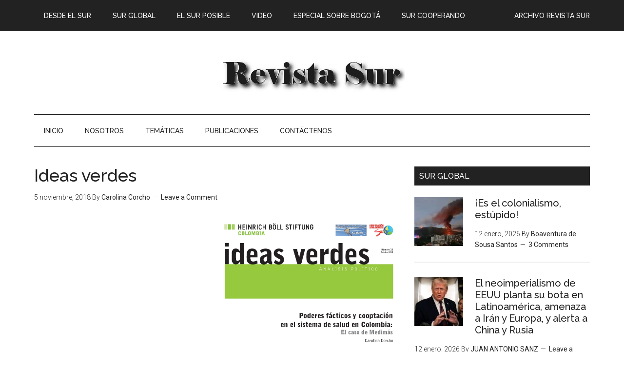

--- FILE ---
content_type: text/html; charset=UTF-8
request_url: https://www.sur.org.co/ideas-verdes/
body_size: 20556
content:
<!DOCTYPE html>
<html lang="es-CO">
<head >
<meta charset="UTF-8" />
<meta name="viewport" content="width=device-width, initial-scale=1" />
<title>Ideas verdes</title>
<meta name='robots' content='max-image-preview:large' />
	<style>img:is([sizes="auto" i], [sizes^="auto," i]) { contain-intrinsic-size: 3000px 1500px }</style>
	<link rel='dns-prefetch' href='//fonts.googleapis.com' />
<link rel='dns-prefetch' href='//maxcdn.bootstrapcdn.com' />
<link rel="alternate" type="application/rss+xml" title="Corporación Latinoamericana Sur &raquo; Feed" href="https://www.sur.org.co/feed/" />
<link rel="alternate" type="application/rss+xml" title="Corporación Latinoamericana Sur &raquo; RSS de los comentarios" href="https://www.sur.org.co/comments/feed/" />
<link rel="alternate" type="application/rss+xml" title="Corporación Latinoamericana Sur &raquo; Ideas verdes RSS de los comentarios" href="https://www.sur.org.co/ideas-verdes/feed/" />
<link rel="canonical" href="https://www.sur.org.co/ideas-verdes/" />
		<!-- This site uses the Google Analytics by MonsterInsights plugin v9.11.1 - Using Analytics tracking - https://www.monsterinsights.com/ -->
							<script src="//www.googletagmanager.com/gtag/js?id=G-YPDGWP72T8"  data-cfasync="false" data-wpfc-render="false" type="text/javascript" async></script>
			<script data-cfasync="false" data-wpfc-render="false" type="text/javascript">
				var mi_version = '9.11.1';
				var mi_track_user = true;
				var mi_no_track_reason = '';
								var MonsterInsightsDefaultLocations = {"page_location":"https:\/\/www.sur.org.co\/ideas-verdes\/"};
								if ( typeof MonsterInsightsPrivacyGuardFilter === 'function' ) {
					var MonsterInsightsLocations = (typeof MonsterInsightsExcludeQuery === 'object') ? MonsterInsightsPrivacyGuardFilter( MonsterInsightsExcludeQuery ) : MonsterInsightsPrivacyGuardFilter( MonsterInsightsDefaultLocations );
				} else {
					var MonsterInsightsLocations = (typeof MonsterInsightsExcludeQuery === 'object') ? MonsterInsightsExcludeQuery : MonsterInsightsDefaultLocations;
				}

								var disableStrs = [
										'ga-disable-G-YPDGWP72T8',
									];

				/* Function to detect opted out users */
				function __gtagTrackerIsOptedOut() {
					for (var index = 0; index < disableStrs.length; index++) {
						if (document.cookie.indexOf(disableStrs[index] + '=true') > -1) {
							return true;
						}
					}

					return false;
				}

				/* Disable tracking if the opt-out cookie exists. */
				if (__gtagTrackerIsOptedOut()) {
					for (var index = 0; index < disableStrs.length; index++) {
						window[disableStrs[index]] = true;
					}
				}

				/* Opt-out function */
				function __gtagTrackerOptout() {
					for (var index = 0; index < disableStrs.length; index++) {
						document.cookie = disableStrs[index] + '=true; expires=Thu, 31 Dec 2099 23:59:59 UTC; path=/';
						window[disableStrs[index]] = true;
					}
				}

				if ('undefined' === typeof gaOptout) {
					function gaOptout() {
						__gtagTrackerOptout();
					}
				}
								window.dataLayer = window.dataLayer || [];

				window.MonsterInsightsDualTracker = {
					helpers: {},
					trackers: {},
				};
				if (mi_track_user) {
					function __gtagDataLayer() {
						dataLayer.push(arguments);
					}

					function __gtagTracker(type, name, parameters) {
						if (!parameters) {
							parameters = {};
						}

						if (parameters.send_to) {
							__gtagDataLayer.apply(null, arguments);
							return;
						}

						if (type === 'event') {
														parameters.send_to = monsterinsights_frontend.v4_id;
							var hookName = name;
							if (typeof parameters['event_category'] !== 'undefined') {
								hookName = parameters['event_category'] + ':' + name;
							}

							if (typeof MonsterInsightsDualTracker.trackers[hookName] !== 'undefined') {
								MonsterInsightsDualTracker.trackers[hookName](parameters);
							} else {
								__gtagDataLayer('event', name, parameters);
							}
							
						} else {
							__gtagDataLayer.apply(null, arguments);
						}
					}

					__gtagTracker('js', new Date());
					__gtagTracker('set', {
						'developer_id.dZGIzZG': true,
											});
					if ( MonsterInsightsLocations.page_location ) {
						__gtagTracker('set', MonsterInsightsLocations);
					}
										__gtagTracker('config', 'G-YPDGWP72T8', {"forceSSL":"true","link_attribution":"true"} );
										window.gtag = __gtagTracker;										(function () {
						/* https://developers.google.com/analytics/devguides/collection/analyticsjs/ */
						/* ga and __gaTracker compatibility shim. */
						var noopfn = function () {
							return null;
						};
						var newtracker = function () {
							return new Tracker();
						};
						var Tracker = function () {
							return null;
						};
						var p = Tracker.prototype;
						p.get = noopfn;
						p.set = noopfn;
						p.send = function () {
							var args = Array.prototype.slice.call(arguments);
							args.unshift('send');
							__gaTracker.apply(null, args);
						};
						var __gaTracker = function () {
							var len = arguments.length;
							if (len === 0) {
								return;
							}
							var f = arguments[len - 1];
							if (typeof f !== 'object' || f === null || typeof f.hitCallback !== 'function') {
								if ('send' === arguments[0]) {
									var hitConverted, hitObject = false, action;
									if ('event' === arguments[1]) {
										if ('undefined' !== typeof arguments[3]) {
											hitObject = {
												'eventAction': arguments[3],
												'eventCategory': arguments[2],
												'eventLabel': arguments[4],
												'value': arguments[5] ? arguments[5] : 1,
											}
										}
									}
									if ('pageview' === arguments[1]) {
										if ('undefined' !== typeof arguments[2]) {
											hitObject = {
												'eventAction': 'page_view',
												'page_path': arguments[2],
											}
										}
									}
									if (typeof arguments[2] === 'object') {
										hitObject = arguments[2];
									}
									if (typeof arguments[5] === 'object') {
										Object.assign(hitObject, arguments[5]);
									}
									if ('undefined' !== typeof arguments[1].hitType) {
										hitObject = arguments[1];
										if ('pageview' === hitObject.hitType) {
											hitObject.eventAction = 'page_view';
										}
									}
									if (hitObject) {
										action = 'timing' === arguments[1].hitType ? 'timing_complete' : hitObject.eventAction;
										hitConverted = mapArgs(hitObject);
										__gtagTracker('event', action, hitConverted);
									}
								}
								return;
							}

							function mapArgs(args) {
								var arg, hit = {};
								var gaMap = {
									'eventCategory': 'event_category',
									'eventAction': 'event_action',
									'eventLabel': 'event_label',
									'eventValue': 'event_value',
									'nonInteraction': 'non_interaction',
									'timingCategory': 'event_category',
									'timingVar': 'name',
									'timingValue': 'value',
									'timingLabel': 'event_label',
									'page': 'page_path',
									'location': 'page_location',
									'title': 'page_title',
									'referrer' : 'page_referrer',
								};
								for (arg in args) {
																		if (!(!args.hasOwnProperty(arg) || !gaMap.hasOwnProperty(arg))) {
										hit[gaMap[arg]] = args[arg];
									} else {
										hit[arg] = args[arg];
									}
								}
								return hit;
							}

							try {
								f.hitCallback();
							} catch (ex) {
							}
						};
						__gaTracker.create = newtracker;
						__gaTracker.getByName = newtracker;
						__gaTracker.getAll = function () {
							return [];
						};
						__gaTracker.remove = noopfn;
						__gaTracker.loaded = true;
						window['__gaTracker'] = __gaTracker;
					})();
									} else {
										console.log("");
					(function () {
						function __gtagTracker() {
							return null;
						}

						window['__gtagTracker'] = __gtagTracker;
						window['gtag'] = __gtagTracker;
					})();
									}
			</script>
							<!-- / Google Analytics by MonsterInsights -->
		<script type="text/javascript">
/* <![CDATA[ */
window._wpemojiSettings = {"baseUrl":"https:\/\/s.w.org\/images\/core\/emoji\/15.0.3\/72x72\/","ext":".png","svgUrl":"https:\/\/s.w.org\/images\/core\/emoji\/15.0.3\/svg\/","svgExt":".svg","source":{"concatemoji":"https:\/\/www.sur.org.co\/wp-includes\/js\/wp-emoji-release.min.js?ver=6.7.4"}};
/*! This file is auto-generated */
!function(i,n){var o,s,e;function c(e){try{var t={supportTests:e,timestamp:(new Date).valueOf()};sessionStorage.setItem(o,JSON.stringify(t))}catch(e){}}function p(e,t,n){e.clearRect(0,0,e.canvas.width,e.canvas.height),e.fillText(t,0,0);var t=new Uint32Array(e.getImageData(0,0,e.canvas.width,e.canvas.height).data),r=(e.clearRect(0,0,e.canvas.width,e.canvas.height),e.fillText(n,0,0),new Uint32Array(e.getImageData(0,0,e.canvas.width,e.canvas.height).data));return t.every(function(e,t){return e===r[t]})}function u(e,t,n){switch(t){case"flag":return n(e,"\ud83c\udff3\ufe0f\u200d\u26a7\ufe0f","\ud83c\udff3\ufe0f\u200b\u26a7\ufe0f")?!1:!n(e,"\ud83c\uddfa\ud83c\uddf3","\ud83c\uddfa\u200b\ud83c\uddf3")&&!n(e,"\ud83c\udff4\udb40\udc67\udb40\udc62\udb40\udc65\udb40\udc6e\udb40\udc67\udb40\udc7f","\ud83c\udff4\u200b\udb40\udc67\u200b\udb40\udc62\u200b\udb40\udc65\u200b\udb40\udc6e\u200b\udb40\udc67\u200b\udb40\udc7f");case"emoji":return!n(e,"\ud83d\udc26\u200d\u2b1b","\ud83d\udc26\u200b\u2b1b")}return!1}function f(e,t,n){var r="undefined"!=typeof WorkerGlobalScope&&self instanceof WorkerGlobalScope?new OffscreenCanvas(300,150):i.createElement("canvas"),a=r.getContext("2d",{willReadFrequently:!0}),o=(a.textBaseline="top",a.font="600 32px Arial",{});return e.forEach(function(e){o[e]=t(a,e,n)}),o}function t(e){var t=i.createElement("script");t.src=e,t.defer=!0,i.head.appendChild(t)}"undefined"!=typeof Promise&&(o="wpEmojiSettingsSupports",s=["flag","emoji"],n.supports={everything:!0,everythingExceptFlag:!0},e=new Promise(function(e){i.addEventListener("DOMContentLoaded",e,{once:!0})}),new Promise(function(t){var n=function(){try{var e=JSON.parse(sessionStorage.getItem(o));if("object"==typeof e&&"number"==typeof e.timestamp&&(new Date).valueOf()<e.timestamp+604800&&"object"==typeof e.supportTests)return e.supportTests}catch(e){}return null}();if(!n){if("undefined"!=typeof Worker&&"undefined"!=typeof OffscreenCanvas&&"undefined"!=typeof URL&&URL.createObjectURL&&"undefined"!=typeof Blob)try{var e="postMessage("+f.toString()+"("+[JSON.stringify(s),u.toString(),p.toString()].join(",")+"));",r=new Blob([e],{type:"text/javascript"}),a=new Worker(URL.createObjectURL(r),{name:"wpTestEmojiSupports"});return void(a.onmessage=function(e){c(n=e.data),a.terminate(),t(n)})}catch(e){}c(n=f(s,u,p))}t(n)}).then(function(e){for(var t in e)n.supports[t]=e[t],n.supports.everything=n.supports.everything&&n.supports[t],"flag"!==t&&(n.supports.everythingExceptFlag=n.supports.everythingExceptFlag&&n.supports[t]);n.supports.everythingExceptFlag=n.supports.everythingExceptFlag&&!n.supports.flag,n.DOMReady=!1,n.readyCallback=function(){n.DOMReady=!0}}).then(function(){return e}).then(function(){var e;n.supports.everything||(n.readyCallback(),(e=n.source||{}).concatemoji?t(e.concatemoji):e.wpemoji&&e.twemoji&&(t(e.twemoji),t(e.wpemoji)))}))}((window,document),window._wpemojiSettings);
/* ]]> */
</script>
<link rel='stylesheet' id='jqueri_ui-css' href='https://www.sur.org.co/wp-content/plugins/player/js/jquery-ui.css?ver=6.7.4' type='text/css' media='all' />
<link rel='stylesheet' id='h5ab-print-font-awesome-css' href='https://www.sur.org.co/wp-content/plugins/print-post-and-page/css/font-awesome.min.css?ver=6.7.4' type='text/css' media='all' />
<link rel='stylesheet' id='h5ab-print-css-css' href='https://www.sur.org.co/wp-content/plugins/print-post-and-page/css/h5ab-print.min.css?ver=6.7.4' type='text/css' media='all' />
<link rel='stylesheet' id='magazine-pro-theme-css' href='https://www.sur.org.co/wp-content/themes/magazine-pro/style.css?ver=3.1' type='text/css' media='all' />
<link rel='stylesheet' id='shared-counts-css' href='https://www.sur.org.co/wp-content/plugins/shared-counts/assets/css/shared-counts.min.css?ver=1.5.0' type='text/css' media='all' />
<style id='wp-emoji-styles-inline-css' type='text/css'>

	img.wp-smiley, img.emoji {
		display: inline !important;
		border: none !important;
		box-shadow: none !important;
		height: 1em !important;
		width: 1em !important;
		margin: 0 0.07em !important;
		vertical-align: -0.1em !important;
		background: none !important;
		padding: 0 !important;
	}
</style>
<link rel='stylesheet' id='wp-block-library-css' href='https://www.sur.org.co/wp-includes/css/dist/block-library/style.min.css?ver=6.7.4' type='text/css' media='all' />
<style id='classic-theme-styles-inline-css' type='text/css'>
/*! This file is auto-generated */
.wp-block-button__link{color:#fff;background-color:#32373c;border-radius:9999px;box-shadow:none;text-decoration:none;padding:calc(.667em + 2px) calc(1.333em + 2px);font-size:1.125em}.wp-block-file__button{background:#32373c;color:#fff;text-decoration:none}
</style>
<style id='global-styles-inline-css' type='text/css'>
:root{--wp--preset--aspect-ratio--square: 1;--wp--preset--aspect-ratio--4-3: 4/3;--wp--preset--aspect-ratio--3-4: 3/4;--wp--preset--aspect-ratio--3-2: 3/2;--wp--preset--aspect-ratio--2-3: 2/3;--wp--preset--aspect-ratio--16-9: 16/9;--wp--preset--aspect-ratio--9-16: 9/16;--wp--preset--color--black: #000000;--wp--preset--color--cyan-bluish-gray: #abb8c3;--wp--preset--color--white: #ffffff;--wp--preset--color--pale-pink: #f78da7;--wp--preset--color--vivid-red: #cf2e2e;--wp--preset--color--luminous-vivid-orange: #ff6900;--wp--preset--color--luminous-vivid-amber: #fcb900;--wp--preset--color--light-green-cyan: #7bdcb5;--wp--preset--color--vivid-green-cyan: #00d084;--wp--preset--color--pale-cyan-blue: #8ed1fc;--wp--preset--color--vivid-cyan-blue: #0693e3;--wp--preset--color--vivid-purple: #9b51e0;--wp--preset--gradient--vivid-cyan-blue-to-vivid-purple: linear-gradient(135deg,rgba(6,147,227,1) 0%,rgb(155,81,224) 100%);--wp--preset--gradient--light-green-cyan-to-vivid-green-cyan: linear-gradient(135deg,rgb(122,220,180) 0%,rgb(0,208,130) 100%);--wp--preset--gradient--luminous-vivid-amber-to-luminous-vivid-orange: linear-gradient(135deg,rgba(252,185,0,1) 0%,rgba(255,105,0,1) 100%);--wp--preset--gradient--luminous-vivid-orange-to-vivid-red: linear-gradient(135deg,rgba(255,105,0,1) 0%,rgb(207,46,46) 100%);--wp--preset--gradient--very-light-gray-to-cyan-bluish-gray: linear-gradient(135deg,rgb(238,238,238) 0%,rgb(169,184,195) 100%);--wp--preset--gradient--cool-to-warm-spectrum: linear-gradient(135deg,rgb(74,234,220) 0%,rgb(151,120,209) 20%,rgb(207,42,186) 40%,rgb(238,44,130) 60%,rgb(251,105,98) 80%,rgb(254,248,76) 100%);--wp--preset--gradient--blush-light-purple: linear-gradient(135deg,rgb(255,206,236) 0%,rgb(152,150,240) 100%);--wp--preset--gradient--blush-bordeaux: linear-gradient(135deg,rgb(254,205,165) 0%,rgb(254,45,45) 50%,rgb(107,0,62) 100%);--wp--preset--gradient--luminous-dusk: linear-gradient(135deg,rgb(255,203,112) 0%,rgb(199,81,192) 50%,rgb(65,88,208) 100%);--wp--preset--gradient--pale-ocean: linear-gradient(135deg,rgb(255,245,203) 0%,rgb(182,227,212) 50%,rgb(51,167,181) 100%);--wp--preset--gradient--electric-grass: linear-gradient(135deg,rgb(202,248,128) 0%,rgb(113,206,126) 100%);--wp--preset--gradient--midnight: linear-gradient(135deg,rgb(2,3,129) 0%,rgb(40,116,252) 100%);--wp--preset--font-size--small: 13px;--wp--preset--font-size--medium: 20px;--wp--preset--font-size--large: 36px;--wp--preset--font-size--x-large: 42px;--wp--preset--spacing--20: 0.44rem;--wp--preset--spacing--30: 0.67rem;--wp--preset--spacing--40: 1rem;--wp--preset--spacing--50: 1.5rem;--wp--preset--spacing--60: 2.25rem;--wp--preset--spacing--70: 3.38rem;--wp--preset--spacing--80: 5.06rem;--wp--preset--shadow--natural: 6px 6px 9px rgba(0, 0, 0, 0.2);--wp--preset--shadow--deep: 12px 12px 50px rgba(0, 0, 0, 0.4);--wp--preset--shadow--sharp: 6px 6px 0px rgba(0, 0, 0, 0.2);--wp--preset--shadow--outlined: 6px 6px 0px -3px rgba(255, 255, 255, 1), 6px 6px rgba(0, 0, 0, 1);--wp--preset--shadow--crisp: 6px 6px 0px rgba(0, 0, 0, 1);}:where(.is-layout-flex){gap: 0.5em;}:where(.is-layout-grid){gap: 0.5em;}body .is-layout-flex{display: flex;}.is-layout-flex{flex-wrap: wrap;align-items: center;}.is-layout-flex > :is(*, div){margin: 0;}body .is-layout-grid{display: grid;}.is-layout-grid > :is(*, div){margin: 0;}:where(.wp-block-columns.is-layout-flex){gap: 2em;}:where(.wp-block-columns.is-layout-grid){gap: 2em;}:where(.wp-block-post-template.is-layout-flex){gap: 1.25em;}:where(.wp-block-post-template.is-layout-grid){gap: 1.25em;}.has-black-color{color: var(--wp--preset--color--black) !important;}.has-cyan-bluish-gray-color{color: var(--wp--preset--color--cyan-bluish-gray) !important;}.has-white-color{color: var(--wp--preset--color--white) !important;}.has-pale-pink-color{color: var(--wp--preset--color--pale-pink) !important;}.has-vivid-red-color{color: var(--wp--preset--color--vivid-red) !important;}.has-luminous-vivid-orange-color{color: var(--wp--preset--color--luminous-vivid-orange) !important;}.has-luminous-vivid-amber-color{color: var(--wp--preset--color--luminous-vivid-amber) !important;}.has-light-green-cyan-color{color: var(--wp--preset--color--light-green-cyan) !important;}.has-vivid-green-cyan-color{color: var(--wp--preset--color--vivid-green-cyan) !important;}.has-pale-cyan-blue-color{color: var(--wp--preset--color--pale-cyan-blue) !important;}.has-vivid-cyan-blue-color{color: var(--wp--preset--color--vivid-cyan-blue) !important;}.has-vivid-purple-color{color: var(--wp--preset--color--vivid-purple) !important;}.has-black-background-color{background-color: var(--wp--preset--color--black) !important;}.has-cyan-bluish-gray-background-color{background-color: var(--wp--preset--color--cyan-bluish-gray) !important;}.has-white-background-color{background-color: var(--wp--preset--color--white) !important;}.has-pale-pink-background-color{background-color: var(--wp--preset--color--pale-pink) !important;}.has-vivid-red-background-color{background-color: var(--wp--preset--color--vivid-red) !important;}.has-luminous-vivid-orange-background-color{background-color: var(--wp--preset--color--luminous-vivid-orange) !important;}.has-luminous-vivid-amber-background-color{background-color: var(--wp--preset--color--luminous-vivid-amber) !important;}.has-light-green-cyan-background-color{background-color: var(--wp--preset--color--light-green-cyan) !important;}.has-vivid-green-cyan-background-color{background-color: var(--wp--preset--color--vivid-green-cyan) !important;}.has-pale-cyan-blue-background-color{background-color: var(--wp--preset--color--pale-cyan-blue) !important;}.has-vivid-cyan-blue-background-color{background-color: var(--wp--preset--color--vivid-cyan-blue) !important;}.has-vivid-purple-background-color{background-color: var(--wp--preset--color--vivid-purple) !important;}.has-black-border-color{border-color: var(--wp--preset--color--black) !important;}.has-cyan-bluish-gray-border-color{border-color: var(--wp--preset--color--cyan-bluish-gray) !important;}.has-white-border-color{border-color: var(--wp--preset--color--white) !important;}.has-pale-pink-border-color{border-color: var(--wp--preset--color--pale-pink) !important;}.has-vivid-red-border-color{border-color: var(--wp--preset--color--vivid-red) !important;}.has-luminous-vivid-orange-border-color{border-color: var(--wp--preset--color--luminous-vivid-orange) !important;}.has-luminous-vivid-amber-border-color{border-color: var(--wp--preset--color--luminous-vivid-amber) !important;}.has-light-green-cyan-border-color{border-color: var(--wp--preset--color--light-green-cyan) !important;}.has-vivid-green-cyan-border-color{border-color: var(--wp--preset--color--vivid-green-cyan) !important;}.has-pale-cyan-blue-border-color{border-color: var(--wp--preset--color--pale-cyan-blue) !important;}.has-vivid-cyan-blue-border-color{border-color: var(--wp--preset--color--vivid-cyan-blue) !important;}.has-vivid-purple-border-color{border-color: var(--wp--preset--color--vivid-purple) !important;}.has-vivid-cyan-blue-to-vivid-purple-gradient-background{background: var(--wp--preset--gradient--vivid-cyan-blue-to-vivid-purple) !important;}.has-light-green-cyan-to-vivid-green-cyan-gradient-background{background: var(--wp--preset--gradient--light-green-cyan-to-vivid-green-cyan) !important;}.has-luminous-vivid-amber-to-luminous-vivid-orange-gradient-background{background: var(--wp--preset--gradient--luminous-vivid-amber-to-luminous-vivid-orange) !important;}.has-luminous-vivid-orange-to-vivid-red-gradient-background{background: var(--wp--preset--gradient--luminous-vivid-orange-to-vivid-red) !important;}.has-very-light-gray-to-cyan-bluish-gray-gradient-background{background: var(--wp--preset--gradient--very-light-gray-to-cyan-bluish-gray) !important;}.has-cool-to-warm-spectrum-gradient-background{background: var(--wp--preset--gradient--cool-to-warm-spectrum) !important;}.has-blush-light-purple-gradient-background{background: var(--wp--preset--gradient--blush-light-purple) !important;}.has-blush-bordeaux-gradient-background{background: var(--wp--preset--gradient--blush-bordeaux) !important;}.has-luminous-dusk-gradient-background{background: var(--wp--preset--gradient--luminous-dusk) !important;}.has-pale-ocean-gradient-background{background: var(--wp--preset--gradient--pale-ocean) !important;}.has-electric-grass-gradient-background{background: var(--wp--preset--gradient--electric-grass) !important;}.has-midnight-gradient-background{background: var(--wp--preset--gradient--midnight) !important;}.has-small-font-size{font-size: var(--wp--preset--font-size--small) !important;}.has-medium-font-size{font-size: var(--wp--preset--font-size--medium) !important;}.has-large-font-size{font-size: var(--wp--preset--font-size--large) !important;}.has-x-large-font-size{font-size: var(--wp--preset--font-size--x-large) !important;}
:where(.wp-block-post-template.is-layout-flex){gap: 1.25em;}:where(.wp-block-post-template.is-layout-grid){gap: 1.25em;}
:where(.wp-block-columns.is-layout-flex){gap: 2em;}:where(.wp-block-columns.is-layout-grid){gap: 2em;}
:root :where(.wp-block-pullquote){font-size: 1.5em;line-height: 1.6;}
</style>
<link rel='stylesheet' id='dashicons-css' href='https://www.sur.org.co/wp-includes/css/dashicons.min.css?ver=6.7.4' type='text/css' media='all' />
<link rel='stylesheet' id='google-fonts-css' href='//fonts.googleapis.com/css?family=Roboto%3A300%2C400%7CRaleway%3A400%2C500%2C900&#038;ver=3.1' type='text/css' media='all' />
<link rel='stylesheet' id='simple-social-icons-font-css' href='https://www.sur.org.co/wp-content/plugins/simple-social-icons/css/style.css?ver=4.0.0' type='text/css' media='all' />
<link rel='stylesheet' id='gca-column-styles-css' href='https://www.sur.org.co/wp-content/plugins/genesis-columns-advanced/css/gca-column-styles.css?ver=6.7.4' type='text/css' media='all' />
<link rel='stylesheet' id='font-awesome-css' href='//maxcdn.bootstrapcdn.com/font-awesome/4.3.0/css/font-awesome.min.css?ver=4.3.0' type='text/css' media='all' />
<link rel='stylesheet' id='dkpdf-frontend-css' href='https://www.sur.org.co/wp-content/plugins/dk-pdf/build/frontend-style.css?ver=2.3.1' type='text/css' media='all' />
<script type="text/javascript" src="https://www.sur.org.co/wp-includes/js/jquery/jquery.min.js?ver=3.7.1" id="jquery-core-js"></script>
<script type="text/javascript" src="https://www.sur.org.co/wp-includes/js/jquery/jquery-migrate.min.js?ver=3.4.1" id="jquery-migrate-js"></script>
<script type="text/javascript" src="https://www.sur.org.co/wp-content/plugins/player/js/jquery-ui.min.js?ver=6.7.4" id="jquery-ui-js"></script>
<script type="text/javascript" src="https://www.sur.org.co/wp-content/plugins/player/js/jquery.transit.js?ver=6.7.4" id="transit-js"></script>
<script type="text/javascript" src="https://www.sur.org.co/wp-content/plugins/player/js/flash_detect.js?ver=6.7.4" id="flsh_detect-js"></script>
<script type="text/javascript" src="https://www.sur.org.co/wp-content/plugins/google-analytics-for-wordpress/assets/js/frontend-gtag.min.js?ver=9.11.1" id="monsterinsights-frontend-script-js" async="async" data-wp-strategy="async"></script>
<script data-cfasync="false" data-wpfc-render="false" type="text/javascript" id='monsterinsights-frontend-script-js-extra'>/* <![CDATA[ */
var monsterinsights_frontend = {"js_events_tracking":"true","download_extensions":"doc,pdf,ppt,zip,xls,docx,pptx,xlsx","inbound_paths":"[{\"path\":\"\\\/go\\\/\",\"label\":\"affiliate\"},{\"path\":\"\\\/recommend\\\/\",\"label\":\"affiliate\"}]","home_url":"https:\/\/www.sur.org.co","hash_tracking":"false","v4_id":"G-YPDGWP72T8"};/* ]]> */
</script>
<script type="text/javascript" src="https://www.sur.org.co/wp-content/themes/magazine-pro/js/entry-date.js?ver=1.0.0" id="magazine-entry-date-js"></script>
<script type="text/javascript" src="https://www.sur.org.co/wp-content/themes/magazine-pro/js/responsive-menu.js?ver=1.0.0" id="magazine-responsive-menu-js"></script>
<link rel="https://api.w.org/" href="https://www.sur.org.co/wp-json/" /><link rel="alternate" title="JSON" type="application/json" href="https://www.sur.org.co/wp-json/wp/v2/posts/8443" /><link rel="EditURI" type="application/rsd+xml" title="RSD" href="https://www.sur.org.co/xmlrpc.php?rsd" />
<link rel="alternate" title="oEmbed (JSON)" type="application/json+oembed" href="https://www.sur.org.co/wp-json/oembed/1.0/embed?url=https%3A%2F%2Fwww.sur.org.co%2Fideas-verdes%2F" />
<link rel="alternate" title="oEmbed (XML)" type="text/xml+oembed" href="https://www.sur.org.co/wp-json/oembed/1.0/embed?url=https%3A%2F%2Fwww.sur.org.co%2Fideas-verdes%2F&#038;format=xml" />
<link rel="pingback" href="https://www.sur.org.co/xmlrpc.php" />
<!-- Google Tag Manager -->
<script>(function(w,d,s,l,i){w[l]=w[l]||[];w[l].push({'gtm.start':
new Date().getTime(),event:'gtm.js'});var f=d.getElementsByTagName(s)[0],
j=d.createElement(s),dl=l!='dataLayer'?'&l='+l:'';j.async=true;j.src=
'https://www.googletagmanager.com/gtm.js?id='+i+dl;f.parentNode.insertBefore(j,f);
})(window,document,'script','dataLayer','GTM-MKGJPDM');</script>
<!-- End Google Tag Manager --><style type="text/css">.site-title a { background: url(https://www.sur.org.co/wp-content/uploads/2017/10/RSnegrasombra.png) no-repeat !important; }</style>
<link rel="icon" href="https://www.sur.org.co/wp-content/uploads/2016/11/cropped-favicon1-32x32.png" sizes="32x32" />
<link rel="icon" href="https://www.sur.org.co/wp-content/uploads/2016/11/cropped-favicon1-192x192.png" sizes="192x192" />
<link rel="apple-touch-icon" href="https://www.sur.org.co/wp-content/uploads/2016/11/cropped-favicon1-180x180.png" />
<meta name="msapplication-TileImage" content="https://www.sur.org.co/wp-content/uploads/2016/11/cropped-favicon1-270x270.png" />
<style id="sccss">/* Enter Your Custom CSS Here */

.dkpdf-button-container {
    width: 1%;
    float: left;
    padding-top: 1px;
    padding-bottom: 2px;
}
#featured-post-12 iframe{
      height: 165px;
}
#featured-post-12 .entry-content{
      height: 165px;
}
.cf7-req-symbol{
  	color: #e80000;
}
.cf7-label {
  	font-weight: 700;
}
.logo-partners{
	height: 120px;
}
#mc_embed_signup input.button {
  	width: 80% !important;
  	background-color: #ed1c24;
}
#mc_embed_signup input.email {
	width: 80% !important;
}

/* .Centrar el heading */
.header-widget-area{
      display: none;
}
.title-area{
	margin: auto;
    width: 100%;
}
</style></head>
<body class="post-template-default single single-post postid-8443 single-format-standard custom-header header-image content-sidebar genesis-breadcrumbs-hidden genesis-footer-widgets-visible primary-nav" itemscope itemtype="https://schema.org/WebPage"><div class="site-container"><nav class="nav-primary" aria-label="Main" itemscope itemtype="https://schema.org/SiteNavigationElement"><div class="wrap"><ul id="menu-menu-revista-sur" class="menu genesis-nav-menu menu-primary"><li id="menu-item-1236" class="menu-item menu-item-type-taxonomy menu-item-object-category current-post-ancestor current-menu-parent current-post-parent menu-item-1236"><a href="https://www.sur.org.co/category/rs-desde-el-sur/" itemprop="url"><span itemprop="name">Desde el sur</span></a></li>
<li id="menu-item-1237" class="menu-item menu-item-type-taxonomy menu-item-object-category menu-item-1237"><a href="https://www.sur.org.co/category/rs-sur-global/" itemprop="url"><span itemprop="name">Sur global</span></a></li>
<li id="menu-item-1238" class="menu-item menu-item-type-taxonomy menu-item-object-category menu-item-1238"><a href="https://www.sur.org.co/category/rs-el-sur-posible/" itemprop="url"><span itemprop="name">El sur posible</span></a></li>
<li id="menu-item-1352" class="right menu-item menu-item-type-post_type menu-item-object-page menu-item-1352"><a href="https://www.sur.org.co/archivo-revista-sur/" itemprop="url"><span itemprop="name">Archivo Revista Sur</span></a></li>
<li id="menu-item-1866" class="menu-item menu-item-type-taxonomy menu-item-object-category menu-item-1866"><a href="https://www.sur.org.co/category/video/" itemprop="url"><span itemprop="name">Video</span></a></li>
<li id="menu-item-2380" class="menu-item menu-item-type-taxonomy menu-item-object-category menu-item-2380"><a href="https://www.sur.org.co/category/especial-sobre-bogota/" itemprop="url"><span itemprop="name">ESPECIAL SOBRE BOGOTÁ</span></a></li>
<li id="menu-item-14288" class="menu-item menu-item-type-taxonomy menu-item-object-category menu-item-14288"><a href="https://www.sur.org.co/category/el-sur-cooperando/" itemprop="url"><span itemprop="name">SUR COOPERANDO</span></a></li>
</ul></div></nav><header class="site-header" itemscope itemtype="https://schema.org/WPHeader"><div class="wrap"><div class="title-area"><p class="site-title" itemprop="headline"><a href="https://www.sur.org.co/">Corporación Latinoamericana Sur</a></p></div><div class="widget-area header-widget-area"><section id="text-3" class="widget widget_text"><div class="widget-wrap">			<div class="textwidget"><!-- <div class="one-half first">

<link href="//cdn-images.mailchimp.com/embedcode/slim-10_7.css" rel="stylesheet" type="text/css">
<style type="text/css">
	#mc_embed_signup{background:#fff; clear:left; font:14px Helvetica,Arial,sans-serif; }
</style>
<div id="mc_embed_signup">
<form action="//sur.us14.list-manage.com/subscribe/post?u=8ff1cb67ea2927ad68b8eaaf0&amp;id=8fdd711f75" method="post" id="mc-embedded-subscribe-form" name="mc-embedded-subscribe-form" class="validate" target="_blank" novalidate>
    <div id="mc_embed_signup_scroll">
	
	<input type="email" value="" name="EMAIL" class="email" id="mce-EMAIL" placeholder="Escribe tu correo electronico" required>
    <div style="position: absolute; left: -5000px;" aria-hidden="true"><input type="text" name="b_8ff1cb67ea2927ad68b8eaaf0_8fdd711f75" tabindex="-1" value=""></div>
    <div class="clear"><input type="submit" value="Suscribirse a la Revista Sur" name="subscribe" id="mc-embedded-subscribe" class="button"></div>
    </div>
</form>
</div>
</div>
<div class="one-half"><a href="https://www.sur.org.co/wp/wp-content/uploads/2016/11/Header-Revista-Sur-38023.png"height="90" width="380"> </a></div> -->
</div>
		</div></section>
</div></div></header><nav class="nav-secondary" aria-label="Secondary" itemscope itemtype="https://schema.org/SiteNavigationElement"><div class="wrap"><ul id="menu-main-menu" class="menu genesis-nav-menu menu-secondary"><li id="menu-item-1244" class="menu-item menu-item-type-custom menu-item-object-custom menu-item-home menu-item-1244"><a href="https://www.sur.org.co/" itemprop="url"><span itemprop="name">INICIO</span></a></li>
<li id="menu-item-1245" class="menu-item menu-item-type-custom menu-item-object-custom menu-item-has-children menu-item-1245"><a href="#" itemprop="url"><span itemprop="name">NOSOTROS</span></a>
<ul class="sub-menu">
	<li id="menu-item-1251" class="menu-item menu-item-type-post_type menu-item-object-page menu-item-1251"><a href="https://www.sur.org.co/quienes-somos/" itemprop="url"><span itemprop="name">Quienes somos</span></a></li>
	<li id="menu-item-1383" class="menu-item menu-item-type-post_type menu-item-object-page menu-item-1383"><a href="https://www.sur.org.co/que-hacemos/" itemprop="url"><span itemprop="name">Qué hacemos</span></a></li>
	<li id="menu-item-1300" class="menu-item menu-item-type-post_type menu-item-object-page menu-item-1300"><a href="https://www.sur.org.co/nuestro-equipo/" itemprop="url"><span itemprop="name">Nuestro Equipo</span></a></li>
</ul>
</li>
<li id="menu-item-1246" class="menu-item menu-item-type-custom menu-item-object-custom menu-item-has-children menu-item-1246"><a href="#" itemprop="url"><span itemprop="name">TEMÁTICAS</span></a>
<ul class="sub-menu">
	<li id="menu-item-1302" class="menu-item menu-item-type-post_type menu-item-object-page menu-item-1302"><a href="https://www.sur.org.co/participacion-y-cultura-politica/" itemprop="url"><span itemprop="name">Participación y cultura política</span></a></li>
	<li id="menu-item-1321" class="menu-item menu-item-type-post_type menu-item-object-page menu-item-1321"><a href="https://www.sur.org.co/paz-desarrollo-social-y-postconflicto/" itemprop="url"><span itemprop="name">Paz, Desarrollo Social y Postconflicto</span></a></li>
	<li id="menu-item-1320" class="menu-item menu-item-type-post_type menu-item-object-page menu-item-1320"><a href="https://www.sur.org.co/jovenes/" itemprop="url"><span itemprop="name">Jovenes</span></a></li>
	<li id="menu-item-1319" class="menu-item menu-item-type-post_type menu-item-object-page menu-item-1319"><a href="https://www.sur.org.co/victimas/" itemprop="url"><span itemprop="name">Victimas</span></a></li>
	<li id="menu-item-1318" class="menu-item menu-item-type-post_type menu-item-object-page menu-item-1318"><a href="https://www.sur.org.co/salud/" itemprop="url"><span itemprop="name">Salud</span></a></li>
	<li id="menu-item-1317" class="menu-item menu-item-type-post_type menu-item-object-page menu-item-1317"><a href="https://www.sur.org.co/derechos-humanos/" itemprop="url"><span itemprop="name">Derechos humanos</span></a></li>
	<li id="menu-item-1316" class="menu-item menu-item-type-post_type menu-item-object-page menu-item-1316"><a href="https://www.sur.org.co/democracia-y-ciudadania/" itemprop="url"><span itemprop="name">Democracia y ciudadania</span></a></li>
	<li id="menu-item-1323" class="menu-item menu-item-type-post_type menu-item-object-page menu-item-1323"><a href="https://www.sur.org.co/ciudades-equitativas-territorios-equitativos/" itemprop="url"><span itemprop="name">Ciudades Equitativas – Territorios Equitativos</span></a></li>
</ul>
</li>
<li id="menu-item-1341" class="menu-item menu-item-type-post_type menu-item-object-page menu-item-1341"><a href="https://www.sur.org.co/publicaciones/" itemprop="url"><span itemprop="name">Publicaciones</span></a></li>
<li id="menu-item-1345" class="menu-item menu-item-type-post_type menu-item-object-page menu-item-1345"><a href="https://www.sur.org.co/contactenos/" itemprop="url"><span itemprop="name">Contáctenos</span></a></li>
</ul></div></nav><div class="site-inner"><div class="content-sidebar-wrap"><main class="content"><article class="post-8443 post type-post status-publish format-standard has-post-thumbnail category-revista-sur category-rs-desde-el-sur entry" aria-label="Ideas verdes" itemscope itemtype="https://schema.org/CreativeWork"><header class="entry-header"><h1 class="entry-title" itemprop="headline">Ideas verdes</h1>
<p class="entry-meta"><time class="entry-time" itemprop="datePublished" datetime="2018-11-05T12:45:05-05:00">5 noviembre, 2018</time> By <span class="entry-author" itemprop="author" itemscope itemtype="https://schema.org/Person"><a href="https://www.sur.org.co/author/carolinacorcho/" class="entry-author-link" rel="author" itemprop="url"><span class="entry-author-name" itemprop="name">Carolina Corcho</span></a></span> <span class="entry-comments-link"><a href="https://www.sur.org.co/ideas-verdes/#respond">Leave a Comment</a></span> </p></header><img width="2459" height="1584" src="https://www.sur.org.co/wp-content/uploads/2018/11/ideas_verdes_12_web-0011.jpg" class="attachment-post-image size-post-image wp-post-image" alt="" decoding="async" srcset="https://www.sur.org.co/wp-content/uploads/2018/11/ideas_verdes_12_web-0011.jpg 2459w, https://www.sur.org.co/wp-content/uploads/2018/11/ideas_verdes_12_web-0011-300x193.jpg 300w, https://www.sur.org.co/wp-content/uploads/2018/11/ideas_verdes_12_web-0011-768x495.jpg 768w, https://www.sur.org.co/wp-content/uploads/2018/11/ideas_verdes_12_web-0011-1024x660.jpg 1024w" sizes="(max-width: 2459px) 100vw, 2459px" /><div class="entry-content" itemprop="text">


	<div class="dkpdf-button-container" style="            text-align:right ">

		<a class="dkpdf-button" href="/ideas-verdes/?pdf=8443" target="_blank"><span class="dkpdf-button-icon"><i class="fa fa-file-pdf-o"></i></span> PDF</a>

	</div>





<div class="h5ab-print-button-container"><div class="h5ab-print-button h5ab-print-button-right" style="cursor: pointer; color: #555555"><i class="fa fa-print fa-lg"></i>
							<span>Imprimir</span></div></div><img decoding="async" class="aligncenter wp-image-8447 size-full" src="https://www.sur.org.co/wp-content/uploads/2018/11/ideas_verdes_12_web-0021.jpg" alt="" width="2459" height="1584" srcset="https://www.sur.org.co/wp-content/uploads/2018/11/ideas_verdes_12_web-0021.jpg 2459w, https://www.sur.org.co/wp-content/uploads/2018/11/ideas_verdes_12_web-0021-300x193.jpg 300w, https://www.sur.org.co/wp-content/uploads/2018/11/ideas_verdes_12_web-0021-768x495.jpg 768w, https://www.sur.org.co/wp-content/uploads/2018/11/ideas_verdes_12_web-0021-1024x660.jpg 1024w" sizes="(max-width: 2459px) 100vw, 2459px" /><img loading="lazy" decoding="async" class="aligncenter wp-image-8448 size-full" src="https://www.sur.org.co/wp-content/uploads/2018/11/ideas_verdes_12_web-0031.jpg" alt="" width="1224" height="1584" srcset="https://www.sur.org.co/wp-content/uploads/2018/11/ideas_verdes_12_web-0031.jpg 1224w, https://www.sur.org.co/wp-content/uploads/2018/11/ideas_verdes_12_web-0031-232x300.jpg 232w, https://www.sur.org.co/wp-content/uploads/2018/11/ideas_verdes_12_web-0031-768x994.jpg 768w, https://www.sur.org.co/wp-content/uploads/2018/11/ideas_verdes_12_web-0031-791x1024.jpg 791w" sizes="auto, (max-width: 1224px) 100vw, 1224px" /></p>
<p><img loading="lazy" decoding="async" class="aligncenter wp-image-8449 size-full" src="https://www.sur.org.co/wp-content/uploads/2018/11/ideas_verdes_12_web-0041.jpg" alt="" width="1224" height="1584" srcset="https://www.sur.org.co/wp-content/uploads/2018/11/ideas_verdes_12_web-0041.jpg 1224w, https://www.sur.org.co/wp-content/uploads/2018/11/ideas_verdes_12_web-0041-232x300.jpg 232w, https://www.sur.org.co/wp-content/uploads/2018/11/ideas_verdes_12_web-0041-768x994.jpg 768w, https://www.sur.org.co/wp-content/uploads/2018/11/ideas_verdes_12_web-0041-791x1024.jpg 791w" sizes="auto, (max-width: 1224px) 100vw, 1224px" /><img loading="lazy" decoding="async" class="aligncenter wp-image-8450 size-full" src="https://www.sur.org.co/wp-content/uploads/2018/11/ideas_verdes_12_web-0051.jpg" alt="" width="1224" height="1584" srcset="https://www.sur.org.co/wp-content/uploads/2018/11/ideas_verdes_12_web-0051.jpg 1224w, https://www.sur.org.co/wp-content/uploads/2018/11/ideas_verdes_12_web-0051-232x300.jpg 232w, https://www.sur.org.co/wp-content/uploads/2018/11/ideas_verdes_12_web-0051-768x994.jpg 768w, https://www.sur.org.co/wp-content/uploads/2018/11/ideas_verdes_12_web-0051-791x1024.jpg 791w" sizes="auto, (max-width: 1224px) 100vw, 1224px" /><img loading="lazy" decoding="async" class="aligncenter wp-image-8451 size-full" src="https://www.sur.org.co/wp-content/uploads/2018/11/ideas_verdes_12_web-0061.jpg" alt="" width="1224" height="1584" srcset="https://www.sur.org.co/wp-content/uploads/2018/11/ideas_verdes_12_web-0061.jpg 1224w, https://www.sur.org.co/wp-content/uploads/2018/11/ideas_verdes_12_web-0061-232x300.jpg 232w, https://www.sur.org.co/wp-content/uploads/2018/11/ideas_verdes_12_web-0061-768x994.jpg 768w, https://www.sur.org.co/wp-content/uploads/2018/11/ideas_verdes_12_web-0061-791x1024.jpg 791w" sizes="auto, (max-width: 1224px) 100vw, 1224px" /><img loading="lazy" decoding="async" class="aligncenter wp-image-8452 size-full" src="https://www.sur.org.co/wp-content/uploads/2018/11/ideas_verdes_12_web-0071.jpg" alt="" width="1224" height="1584" srcset="https://www.sur.org.co/wp-content/uploads/2018/11/ideas_verdes_12_web-0071.jpg 1224w, https://www.sur.org.co/wp-content/uploads/2018/11/ideas_verdes_12_web-0071-232x300.jpg 232w, https://www.sur.org.co/wp-content/uploads/2018/11/ideas_verdes_12_web-0071-768x994.jpg 768w, https://www.sur.org.co/wp-content/uploads/2018/11/ideas_verdes_12_web-0071-791x1024.jpg 791w" sizes="auto, (max-width: 1224px) 100vw, 1224px" /><img loading="lazy" decoding="async" class="aligncenter wp-image-8453 size-full" src="https://www.sur.org.co/wp-content/uploads/2018/11/ideas_verdes_12_web-0081.jpg" alt="" width="1224" height="1584" srcset="https://www.sur.org.co/wp-content/uploads/2018/11/ideas_verdes_12_web-0081.jpg 1224w, https://www.sur.org.co/wp-content/uploads/2018/11/ideas_verdes_12_web-0081-232x300.jpg 232w, https://www.sur.org.co/wp-content/uploads/2018/11/ideas_verdes_12_web-0081-768x994.jpg 768w, https://www.sur.org.co/wp-content/uploads/2018/11/ideas_verdes_12_web-0081-791x1024.jpg 791w" sizes="auto, (max-width: 1224px) 100vw, 1224px" /><img loading="lazy" decoding="async" class="aligncenter wp-image-8454 size-full" src="https://www.sur.org.co/wp-content/uploads/2018/11/ideas_verdes_12_web-0091.jpg" alt="" width="1224" height="1584" srcset="https://www.sur.org.co/wp-content/uploads/2018/11/ideas_verdes_12_web-0091.jpg 1224w, https://www.sur.org.co/wp-content/uploads/2018/11/ideas_verdes_12_web-0091-232x300.jpg 232w, https://www.sur.org.co/wp-content/uploads/2018/11/ideas_verdes_12_web-0091-768x994.jpg 768w, https://www.sur.org.co/wp-content/uploads/2018/11/ideas_verdes_12_web-0091-791x1024.jpg 791w" sizes="auto, (max-width: 1224px) 100vw, 1224px" /><img loading="lazy" decoding="async" class="aligncenter wp-image-8455 size-full" src="https://www.sur.org.co/wp-content/uploads/2018/11/ideas_verdes_12_web-0101.jpg" alt="" width="1224" height="1584" srcset="https://www.sur.org.co/wp-content/uploads/2018/11/ideas_verdes_12_web-0101.jpg 1224w, https://www.sur.org.co/wp-content/uploads/2018/11/ideas_verdes_12_web-0101-232x300.jpg 232w, https://www.sur.org.co/wp-content/uploads/2018/11/ideas_verdes_12_web-0101-768x994.jpg 768w, https://www.sur.org.co/wp-content/uploads/2018/11/ideas_verdes_12_web-0101-791x1024.jpg 791w" sizes="auto, (max-width: 1224px) 100vw, 1224px" /></p>
<p><img loading="lazy" decoding="async" class="aligncenter wp-image-8456 size-full" src="https://www.sur.org.co/wp-content/uploads/2018/11/ideas_verdes_12_web-0111.jpg" alt="" width="1224" height="1584" srcset="https://www.sur.org.co/wp-content/uploads/2018/11/ideas_verdes_12_web-0111.jpg 1224w, https://www.sur.org.co/wp-content/uploads/2018/11/ideas_verdes_12_web-0111-232x300.jpg 232w, https://www.sur.org.co/wp-content/uploads/2018/11/ideas_verdes_12_web-0111-768x994.jpg 768w, https://www.sur.org.co/wp-content/uploads/2018/11/ideas_verdes_12_web-0111-791x1024.jpg 791w" sizes="auto, (max-width: 1224px) 100vw, 1224px" /> <img loading="lazy" decoding="async" class="aligncenter wp-image-8457 size-full" src="https://www.sur.org.co/wp-content/uploads/2018/11/ideas_verdes_12_web-0121.jpg" alt="" width="1224" height="1584" srcset="https://www.sur.org.co/wp-content/uploads/2018/11/ideas_verdes_12_web-0121.jpg 1224w, https://www.sur.org.co/wp-content/uploads/2018/11/ideas_verdes_12_web-0121-232x300.jpg 232w, https://www.sur.org.co/wp-content/uploads/2018/11/ideas_verdes_12_web-0121-768x994.jpg 768w, https://www.sur.org.co/wp-content/uploads/2018/11/ideas_verdes_12_web-0121-791x1024.jpg 791w" sizes="auto, (max-width: 1224px) 100vw, 1224px" /> <img loading="lazy" decoding="async" class="aligncenter wp-image-8458 size-full" src="https://www.sur.org.co/wp-content/uploads/2018/11/ideas_verdes_12_web-0131.jpg" alt="" width="1224" height="1584" srcset="https://www.sur.org.co/wp-content/uploads/2018/11/ideas_verdes_12_web-0131.jpg 1224w, https://www.sur.org.co/wp-content/uploads/2018/11/ideas_verdes_12_web-0131-232x300.jpg 232w, https://www.sur.org.co/wp-content/uploads/2018/11/ideas_verdes_12_web-0131-768x994.jpg 768w, https://www.sur.org.co/wp-content/uploads/2018/11/ideas_verdes_12_web-0131-791x1024.jpg 791w" sizes="auto, (max-width: 1224px) 100vw, 1224px" /><img loading="lazy" decoding="async" class="aligncenter wp-image-8459 size-full" src="https://www.sur.org.co/wp-content/uploads/2018/11/ideas_verdes_12_web-0141.jpg" alt="" width="1224" height="1584" srcset="https://www.sur.org.co/wp-content/uploads/2018/11/ideas_verdes_12_web-0141.jpg 1224w, https://www.sur.org.co/wp-content/uploads/2018/11/ideas_verdes_12_web-0141-232x300.jpg 232w, https://www.sur.org.co/wp-content/uploads/2018/11/ideas_verdes_12_web-0141-768x994.jpg 768w, https://www.sur.org.co/wp-content/uploads/2018/11/ideas_verdes_12_web-0141-791x1024.jpg 791w" sizes="auto, (max-width: 1224px) 100vw, 1224px" /> <img loading="lazy" decoding="async" class="aligncenter wp-image-8460 size-full" src="https://www.sur.org.co/wp-content/uploads/2018/11/ideas_verdes_12_web-0151.jpg" alt="" width="1224" height="1584" srcset="https://www.sur.org.co/wp-content/uploads/2018/11/ideas_verdes_12_web-0151.jpg 1224w, https://www.sur.org.co/wp-content/uploads/2018/11/ideas_verdes_12_web-0151-232x300.jpg 232w, https://www.sur.org.co/wp-content/uploads/2018/11/ideas_verdes_12_web-0151-768x994.jpg 768w, https://www.sur.org.co/wp-content/uploads/2018/11/ideas_verdes_12_web-0151-791x1024.jpg 791w" sizes="auto, (max-width: 1224px) 100vw, 1224px" /><img loading="lazy" decoding="async" class="aligncenter wp-image-8461 size-full" src="https://www.sur.org.co/wp-content/uploads/2018/11/ideas_verdes_12_web-0161.jpg" alt="" width="1224" height="1584" srcset="https://www.sur.org.co/wp-content/uploads/2018/11/ideas_verdes_12_web-0161.jpg 1224w, https://www.sur.org.co/wp-content/uploads/2018/11/ideas_verdes_12_web-0161-232x300.jpg 232w, https://www.sur.org.co/wp-content/uploads/2018/11/ideas_verdes_12_web-0161-768x994.jpg 768w, https://www.sur.org.co/wp-content/uploads/2018/11/ideas_verdes_12_web-0161-791x1024.jpg 791w" sizes="auto, (max-width: 1224px) 100vw, 1224px" /><img loading="lazy" decoding="async" class="aligncenter wp-image-8462 size-full" src="https://www.sur.org.co/wp-content/uploads/2018/11/ideas_verdes_12_web-0171.jpg" alt="" width="1224" height="1584" srcset="https://www.sur.org.co/wp-content/uploads/2018/11/ideas_verdes_12_web-0171.jpg 1224w, https://www.sur.org.co/wp-content/uploads/2018/11/ideas_verdes_12_web-0171-232x300.jpg 232w, https://www.sur.org.co/wp-content/uploads/2018/11/ideas_verdes_12_web-0171-768x994.jpg 768w, https://www.sur.org.co/wp-content/uploads/2018/11/ideas_verdes_12_web-0171-791x1024.jpg 791w" sizes="auto, (max-width: 1224px) 100vw, 1224px" /><img loading="lazy" decoding="async" class="aligncenter wp-image-8463 size-full" src="https://www.sur.org.co/wp-content/uploads/2018/11/ideas_verdes_12_web-0181.jpg" alt="" width="1224" height="1584" srcset="https://www.sur.org.co/wp-content/uploads/2018/11/ideas_verdes_12_web-0181.jpg 1224w, https://www.sur.org.co/wp-content/uploads/2018/11/ideas_verdes_12_web-0181-232x300.jpg 232w, https://www.sur.org.co/wp-content/uploads/2018/11/ideas_verdes_12_web-0181-768x994.jpg 768w, https://www.sur.org.co/wp-content/uploads/2018/11/ideas_verdes_12_web-0181-791x1024.jpg 791w" sizes="auto, (max-width: 1224px) 100vw, 1224px" /><img loading="lazy" decoding="async" class="aligncenter wp-image-8465 size-full" src="https://www.sur.org.co/wp-content/uploads/2018/11/ideas_verdes_12_web-0191.jpg" alt="" width="1224" height="1584" srcset="https://www.sur.org.co/wp-content/uploads/2018/11/ideas_verdes_12_web-0191.jpg 1224w, https://www.sur.org.co/wp-content/uploads/2018/11/ideas_verdes_12_web-0191-232x300.jpg 232w, https://www.sur.org.co/wp-content/uploads/2018/11/ideas_verdes_12_web-0191-768x994.jpg 768w, https://www.sur.org.co/wp-content/uploads/2018/11/ideas_verdes_12_web-0191-791x1024.jpg 791w" sizes="auto, (max-width: 1224px) 100vw, 1224px" /><img loading="lazy" decoding="async" class="aligncenter wp-image-8466 size-full" src="https://www.sur.org.co/wp-content/uploads/2018/11/ideas_verdes_12_web-0201.jpg" alt="" width="1224" height="1584" srcset="https://www.sur.org.co/wp-content/uploads/2018/11/ideas_verdes_12_web-0201.jpg 1224w, https://www.sur.org.co/wp-content/uploads/2018/11/ideas_verdes_12_web-0201-232x300.jpg 232w, https://www.sur.org.co/wp-content/uploads/2018/11/ideas_verdes_12_web-0201-768x994.jpg 768w, https://www.sur.org.co/wp-content/uploads/2018/11/ideas_verdes_12_web-0201-791x1024.jpg 791w" sizes="auto, (max-width: 1224px) 100vw, 1224px" /></p>
<p><img loading="lazy" decoding="async" class="aligncenter wp-image-8467 size-full" src="https://www.sur.org.co/wp-content/uploads/2018/11/ideas_verdes_12_web-0211.jpg" alt="" width="1224" height="1584" srcset="https://www.sur.org.co/wp-content/uploads/2018/11/ideas_verdes_12_web-0211.jpg 1224w, https://www.sur.org.co/wp-content/uploads/2018/11/ideas_verdes_12_web-0211-232x300.jpg 232w, https://www.sur.org.co/wp-content/uploads/2018/11/ideas_verdes_12_web-0211-768x994.jpg 768w, https://www.sur.org.co/wp-content/uploads/2018/11/ideas_verdes_12_web-0211-791x1024.jpg 791w" sizes="auto, (max-width: 1224px) 100vw, 1224px" /><img loading="lazy" decoding="async" class="aligncenter wp-image-8468 size-full" src="https://www.sur.org.co/wp-content/uploads/2018/11/ideas_verdes_12_web-0221.jpg" alt="" width="1224" height="1584" srcset="https://www.sur.org.co/wp-content/uploads/2018/11/ideas_verdes_12_web-0221.jpg 1224w, https://www.sur.org.co/wp-content/uploads/2018/11/ideas_verdes_12_web-0221-232x300.jpg 232w, https://www.sur.org.co/wp-content/uploads/2018/11/ideas_verdes_12_web-0221-768x994.jpg 768w, https://www.sur.org.co/wp-content/uploads/2018/11/ideas_verdes_12_web-0221-791x1024.jpg 791w" sizes="auto, (max-width: 1224px) 100vw, 1224px" /></p>
<p><img loading="lazy" decoding="async" class="aligncenter wp-image-8469 size-full" src="https://www.sur.org.co/wp-content/uploads/2018/11/ideas_verdes_12_web-0231.jpg" alt="" width="1224" height="1584" srcset="https://www.sur.org.co/wp-content/uploads/2018/11/ideas_verdes_12_web-0231.jpg 1224w, https://www.sur.org.co/wp-content/uploads/2018/11/ideas_verdes_12_web-0231-232x300.jpg 232w, https://www.sur.org.co/wp-content/uploads/2018/11/ideas_verdes_12_web-0231-768x994.jpg 768w, https://www.sur.org.co/wp-content/uploads/2018/11/ideas_verdes_12_web-0231-791x1024.jpg 791w" sizes="auto, (max-width: 1224px) 100vw, 1224px" /><img loading="lazy" decoding="async" class="aligncenter wp-image-8470 size-full" src="https://www.sur.org.co/wp-content/uploads/2018/11/ideas_verdes_12_web-0241.jpg" alt="" width="1224" height="1584" srcset="https://www.sur.org.co/wp-content/uploads/2018/11/ideas_verdes_12_web-0241.jpg 1224w, https://www.sur.org.co/wp-content/uploads/2018/11/ideas_verdes_12_web-0241-232x300.jpg 232w, https://www.sur.org.co/wp-content/uploads/2018/11/ideas_verdes_12_web-0241-768x994.jpg 768w, https://www.sur.org.co/wp-content/uploads/2018/11/ideas_verdes_12_web-0241-791x1024.jpg 791w" sizes="auto, (max-width: 1224px) 100vw, 1224px" /> <img loading="lazy" decoding="async" class="aligncenter wp-image-8471 size-full" src="https://www.sur.org.co/wp-content/uploads/2018/11/ideas_verdes_12_web-0251.jpg" alt="" width="1224" height="1584" srcset="https://www.sur.org.co/wp-content/uploads/2018/11/ideas_verdes_12_web-0251.jpg 1224w, https://www.sur.org.co/wp-content/uploads/2018/11/ideas_verdes_12_web-0251-232x300.jpg 232w, https://www.sur.org.co/wp-content/uploads/2018/11/ideas_verdes_12_web-0251-768x994.jpg 768w, https://www.sur.org.co/wp-content/uploads/2018/11/ideas_verdes_12_web-0251-791x1024.jpg 791w" sizes="auto, (max-width: 1224px) 100vw, 1224px" /><img loading="lazy" decoding="async" class="aligncenter wp-image-8472 size-full" src="https://www.sur.org.co/wp-content/uploads/2018/11/ideas_verdes_12_web-0261.jpg" alt="" width="1224" height="1584" srcset="https://www.sur.org.co/wp-content/uploads/2018/11/ideas_verdes_12_web-0261.jpg 1224w, https://www.sur.org.co/wp-content/uploads/2018/11/ideas_verdes_12_web-0261-232x300.jpg 232w, https://www.sur.org.co/wp-content/uploads/2018/11/ideas_verdes_12_web-0261-768x994.jpg 768w, https://www.sur.org.co/wp-content/uploads/2018/11/ideas_verdes_12_web-0261-791x1024.jpg 791w" sizes="auto, (max-width: 1224px) 100vw, 1224px" /><img loading="lazy" decoding="async" class="aligncenter wp-image-8473 size-full" src="https://www.sur.org.co/wp-content/uploads/2018/11/ideas_verdes_12_web-0271.jpg" alt="" width="1224" height="1584" srcset="https://www.sur.org.co/wp-content/uploads/2018/11/ideas_verdes_12_web-0271.jpg 1224w, https://www.sur.org.co/wp-content/uploads/2018/11/ideas_verdes_12_web-0271-232x300.jpg 232w, https://www.sur.org.co/wp-content/uploads/2018/11/ideas_verdes_12_web-0271-768x994.jpg 768w, https://www.sur.org.co/wp-content/uploads/2018/11/ideas_verdes_12_web-0271-791x1024.jpg 791w" sizes="auto, (max-width: 1224px) 100vw, 1224px" /><img loading="lazy" decoding="async" class="aligncenter wp-image-8474 size-full" src="https://www.sur.org.co/wp-content/uploads/2018/11/ideas_verdes_12_web-0281.jpg" alt="" width="1224" height="1584" srcset="https://www.sur.org.co/wp-content/uploads/2018/11/ideas_verdes_12_web-0281.jpg 1224w, https://www.sur.org.co/wp-content/uploads/2018/11/ideas_verdes_12_web-0281-232x300.jpg 232w, https://www.sur.org.co/wp-content/uploads/2018/11/ideas_verdes_12_web-0281-768x994.jpg 768w, https://www.sur.org.co/wp-content/uploads/2018/11/ideas_verdes_12_web-0281-791x1024.jpg 791w" sizes="auto, (max-width: 1224px) 100vw, 1224px" /></p>
<p><img loading="lazy" decoding="async" class="aligncenter wp-image-8475 size-full" src="https://www.sur.org.co/wp-content/uploads/2018/11/ideas_verdes_12_web-0291.jpg" alt="" width="1224" height="1584" srcset="https://www.sur.org.co/wp-content/uploads/2018/11/ideas_verdes_12_web-0291.jpg 1224w, https://www.sur.org.co/wp-content/uploads/2018/11/ideas_verdes_12_web-0291-232x300.jpg 232w, https://www.sur.org.co/wp-content/uploads/2018/11/ideas_verdes_12_web-0291-768x994.jpg 768w, https://www.sur.org.co/wp-content/uploads/2018/11/ideas_verdes_12_web-0291-791x1024.jpg 791w" sizes="auto, (max-width: 1224px) 100vw, 1224px" /><img loading="lazy" decoding="async" class="aligncenter wp-image-8476 size-full" src="https://www.sur.org.co/wp-content/uploads/2018/11/ideas_verdes_12_web-0301.jpg" alt="" width="1224" height="1584" srcset="https://www.sur.org.co/wp-content/uploads/2018/11/ideas_verdes_12_web-0301.jpg 1224w, https://www.sur.org.co/wp-content/uploads/2018/11/ideas_verdes_12_web-0301-232x300.jpg 232w, https://www.sur.org.co/wp-content/uploads/2018/11/ideas_verdes_12_web-0301-768x994.jpg 768w, https://www.sur.org.co/wp-content/uploads/2018/11/ideas_verdes_12_web-0301-791x1024.jpg 791w" sizes="auto, (max-width: 1224px) 100vw, 1224px" /><img loading="lazy" decoding="async" class="aligncenter wp-image-8477 size-full" src="https://www.sur.org.co/wp-content/uploads/2018/11/ideas_verdes_12_web-0311.jpg" alt="" width="2459" height="1584" srcset="https://www.sur.org.co/wp-content/uploads/2018/11/ideas_verdes_12_web-0311.jpg 2459w, https://www.sur.org.co/wp-content/uploads/2018/11/ideas_verdes_12_web-0311-300x193.jpg 300w, https://www.sur.org.co/wp-content/uploads/2018/11/ideas_verdes_12_web-0311-768x495.jpg 768w, https://www.sur.org.co/wp-content/uploads/2018/11/ideas_verdes_12_web-0311-1024x660.jpg 1024w" sizes="auto, (max-width: 2459px) 100vw, 2459px" /><img loading="lazy" decoding="async" class="aligncenter wp-image-8478 size-full" src="https://www.sur.org.co/wp-content/uploads/2018/11/ideas_verdes_12_web-0321.jpg" alt="" width="2459" height="1584" srcset="https://www.sur.org.co/wp-content/uploads/2018/11/ideas_verdes_12_web-0321.jpg 2459w, https://www.sur.org.co/wp-content/uploads/2018/11/ideas_verdes_12_web-0321-300x193.jpg 300w, https://www.sur.org.co/wp-content/uploads/2018/11/ideas_verdes_12_web-0321-768x495.jpg 768w, https://www.sur.org.co/wp-content/uploads/2018/11/ideas_verdes_12_web-0321-1024x660.jpg 1024w" sizes="auto, (max-width: 2459px) 100vw, 2459px" /></p>
<!--<rdf:RDF xmlns:rdf="http://www.w3.org/1999/02/22-rdf-syntax-ns#"
			xmlns:dc="http://purl.org/dc/elements/1.1/"
			xmlns:trackback="http://madskills.com/public/xml/rss/module/trackback/">
		<rdf:Description rdf:about="https://www.sur.org.co/ideas-verdes/"
    dc:identifier="https://www.sur.org.co/ideas-verdes/"
    dc:title="Ideas verdes"
    trackback:ping="https://www.sur.org.co/ideas-verdes/trackback/" />
</rdf:RDF>-->
</div><footer class="entry-footer"><div class="shared-counts-wrap after_content style-classic"><a href="https://www.facebook.com/sharer/sharer.php?u=https://www.sur.org.co/ideas-verdes/&#038;display=popup&#038;ref=plugin&#038;src=share_button" title="Share on Facebook"  target="_blank"  rel="nofollow noopener noreferrer"  class="shared-counts-button facebook shared-counts-no-count" data-postid="8443" data-social-network="Facebook" data-social-action="Share" data-social-target="https://www.sur.org.co/ideas-verdes/"><span class="shared-counts-icon-label"><span class="shared-counts-icon"><svg version="1.1" xmlns="http://www.w3.org/2000/svg" width="18.8125" height="32" viewBox="0 0 602 1024"><path d="M548 6.857v150.857h-89.714q-49.143 0-66.286 20.571t-17.143 61.714v108h167.429l-22.286 169.143h-145.143v433.714h-174.857v-433.714h-145.714v-169.143h145.714v-124.571q0-106.286 59.429-164.857t158.286-58.571q84 0 130.286 6.857z"></path></svg></span><span class="shared-counts-label">Facebook</span></span></a><a href="https://twitter.com/share?url=https://www.sur.org.co/ideas-verdes/&#038;text=Ideas%20verdes" title="Share on Twitter"  target="_blank"  rel="nofollow noopener noreferrer"  class="shared-counts-button twitter shared-counts-no-count" data-postid="8443" data-social-network="Twitter" data-social-action="Tweet" data-social-target="https://www.sur.org.co/ideas-verdes/"><span class="shared-counts-icon-label"><span class="shared-counts-icon"><svg viewBox="0 0 24 24" xmlns="http://www.w3.org/2000/svg"><path d="M13.8944 10.4695L21.3345 2H19.5716L13.1085 9.35244L7.95022 2H1.99936L9.80147 13.1192L1.99936 22H3.76218L10.5832 14.2338L16.0318 22H21.9827L13.8944 10.4695ZM11.4792 13.2168L10.6875 12.1089L4.39789 3.30146H7.10594L12.1833 10.412L12.9717 11.5199L19.5708 20.7619H16.8628L11.4792 13.2168Z" /></svg></span><span class="shared-counts-label">Tweet</span></span></a><a href="https://www.facebook.com/plugins/like.php?href=https://www.sur.org.co/ideas-verdes/" title="Like on Facebook"  target="_blank"  rel="nofollow noopener noreferrer"  class="shared-counts-button facebook_likes shared-counts-no-count" data-postid="8443" data-social-network="Facebook" data-social-action="Like" data-social-target="https://www.sur.org.co/ideas-verdes/"><span class="shared-counts-icon-label"><span class="shared-counts-icon"><svg version="1.1" xmlns="http://www.w3.org/2000/svg" width="18.8125" height="32" viewBox="0 0 602 1024"><path d="M548 6.857v150.857h-89.714q-49.143 0-66.286 20.571t-17.143 61.714v108h167.429l-22.286 169.143h-145.143v433.714h-174.857v-433.714h-145.714v-169.143h145.714v-124.571q0-106.286 59.429-164.857t158.286-58.571q84 0 130.286 6.857z"></path></svg></span><span class="shared-counts-label">Like</span></span></a><a href="https://www.facebook.com/sharer/sharer.php?u=https://www.sur.org.co/ideas-verdes/&#038;display=popup&#038;ref=plugin&#038;src=share_button" title="Share on Facebook"  target="_blank"  rel="nofollow noopener noreferrer"  class="shared-counts-button facebook_shares shared-counts-no-count" data-postid="8443" data-social-network="Facebook" data-social-action="Share" data-social-target="https://www.sur.org.co/ideas-verdes/"><span class="shared-counts-icon-label"><span class="shared-counts-icon"><svg version="1.1" xmlns="http://www.w3.org/2000/svg" width="18.8125" height="32" viewBox="0 0 602 1024"><path d="M548 6.857v150.857h-89.714q-49.143 0-66.286 20.571t-17.143 61.714v108h167.429l-22.286 169.143h-145.143v433.714h-174.857v-433.714h-145.714v-169.143h145.714v-124.571q0-106.286 59.429-164.857t158.286-58.571q84 0 130.286 6.857z"></path></svg></span><span class="shared-counts-label">Share</span></span></a><a href="https://www.linkedin.com/shareArticle?mini=true&#038;url=https://www.sur.org.co/ideas-verdes/" title="Share on LinkedIn"  target="_blank"  rel="nofollow noopener noreferrer"  class="shared-counts-button linkedin shared-counts-no-count" data-postid="8443" data-social-network="LinkedIn" data-social-action="Share" data-social-target="https://www.sur.org.co/ideas-verdes/"><span class="shared-counts-icon-label"><span class="shared-counts-icon"><svg version="1.1" xmlns="http://www.w3.org/2000/svg" width="27.4375" height="32" viewBox="0 0 878 1024"><path d="M199.429 357.143v566.286h-188.571v-566.286h188.571zM211.429 182.286q0.571 41.714-28.857 69.714t-77.429 28h-1.143q-46.857 0-75.429-28t-28.571-69.714q0-42.286 29.429-70t76.857-27.714 76 27.714 29.143 70zM877.714 598.857v324.571h-188v-302.857q0-60-23.143-94t-72.286-34q-36 0-60.286 19.714t-36.286 48.857q-6.286 17.143-6.286 46.286v316h-188q1.143-228 1.143-369.714t-0.571-169.143l-0.571-27.429h188v82.286h-1.143q11.429-18.286 23.429-32t32.286-29.714 49.714-24.857 65.429-8.857q97.714 0 157.143 64.857t59.429 190z"></path></svg></span><span class="shared-counts-label">LinkedIn</span></span></a><a href="/cdn-cgi/l/email-protection#[base64]" title="Share via Email" class="shared-counts-button email no-scroll shared-counts-no-count" data-postid="8443" data-social-network="Email" data-social-action="Emailed" data-social-target="https://www.sur.org.co/ideas-verdes/"><span class="shared-counts-icon-label"><span class="shared-counts-icon"><svg version="1.1" xmlns="http://www.w3.org/2000/svg" width="32" height="32" viewBox="0 0 1024 1024"><path d="M1024 405.714v453.714q0 37.714-26.857 64.571t-64.571 26.857h-841.143q-37.714 0-64.571-26.857t-26.857-64.571v-453.714q25.143 28 57.714 49.714 206.857 140.571 284 197.143 32.571 24 52.857 37.429t54 27.429 62.857 14h1.143q29.143 0 62.857-14t54-27.429 52.857-37.429q97.143-70.286 284.571-197.143 32.571-22.286 57.143-49.714zM1024 237.714q0 45.143-28 86.286t-69.714 70.286q-214.857 149.143-267.429 185.714-5.714 4-24.286 17.429t-30.857 21.714-29.714 18.571-32.857 15.429-28.571 5.143h-1.143q-13.143 0-28.571-5.143t-32.857-15.429-29.714-18.571-30.857-21.714-24.286-17.429q-52-36.571-149.714-104.286t-117.143-81.429q-35.429-24-66.857-66t-31.429-78q0-44.571 23.714-74.286t67.714-29.714h841.143q37.143 0 64.286 26.857t27.143 64.571z"></path></svg></span><span class="shared-counts-label">Email</span></span></a></div><p class="entry-meta"><span class="entry-categories">Filed Under: <a href="https://www.sur.org.co/category/revista-sur/" rel="category tag">Revista Sur</a>, <a href="https://www.sur.org.co/category/rs-desde-el-sur/" rel="category tag">RS Desde el sur</a></span> </p></footer></article>	<div id="respond" class="comment-respond">
		<h3 id="reply-title" class="comment-reply-title">Deja un comentario <small><a rel="nofollow" id="cancel-comment-reply-link" href="/ideas-verdes/#respond" style="display:none;">Cancelar respuesta</a></small></h3><form action="https://www.sur.org.co/wp-comments-post.php" method="post" id="commentform" class="comment-form" novalidate><p class="comment-notes"><span id="email-notes">Tu dirección de correo electrónico no será publicada.</span> <span class="required-field-message">Los campos obligatorios están marcados con <span class="required">*</span></span></p><p class="comment-form-comment"><label for="comment">Comentario <span class="required">*</span></label> <textarea id="comment" name="comment" cols="45" rows="8" maxlength="65525" required></textarea></p><p class="comment-form-author"><label for="author">Nombre <span class="required">*</span></label> <input id="author" name="author" type="text" value="" size="30" maxlength="245" autocomplete="name" required /></p>
<p class="comment-form-email"><label for="email">Correo electrónico <span class="required">*</span></label> <input id="email" name="email" type="email" value="" size="30" maxlength="100" aria-describedby="email-notes" autocomplete="email" required /></p>
<p class="comment-form-url"><label for="url">Web</label> <input id="url" name="url" type="url" value="" size="30" maxlength="200" autocomplete="url" /></p>
<p class="form-submit"><input name="submit" type="submit" id="submit" class="submit" value="Publicar comentario" /> <input type='hidden' name='comment_post_ID' value='8443' id='comment_post_ID' />
<input type='hidden' name='comment_parent' id='comment_parent' value='0' />
</p><p style="display: none;"><input type="hidden" id="akismet_comment_nonce" name="akismet_comment_nonce" value="7df92b20dd" /></p><p style="display: none !important;" class="akismet-fields-container" data-prefix="ak_"><label>&#916;<textarea name="ak_hp_textarea" cols="45" rows="8" maxlength="100"></textarea></label><input type="hidden" id="ak_js_1" name="ak_js" value="20"/><script data-cfasync="false" src="/cdn-cgi/scripts/5c5dd728/cloudflare-static/email-decode.min.js"></script><script>document.getElementById( "ak_js_1" ).setAttribute( "value", ( new Date() ).getTime() );</script></p></form>	</div><!-- #respond -->
	</main><aside class="sidebar sidebar-primary widget-area" role="complementary" aria-label="Primary Sidebar" itemscope itemtype="https://schema.org/WPSideBar"><section id="featured-post-5" class="widget featured-content featuredpost"><div class="widget-wrap"><h4 class="widget-title widgettitle">Sur Global</h4>
<article class="post-40561 post type-post status-publish format-standard has-post-thumbnail category-revista-sur category-rs-sur-global entry" aria-label="¡Es el colonialismo, estúpido!"><a href="https://www.sur.org.co/es-el-colonialismo-estupido/" class="alignleft" aria-hidden="true" tabindex="-1"><img width="100" height="100" src="https://www.sur.org.co/wp-content/uploads/2026/01/55660020-ee39-11f0-b385-5f48925de19a.jpg-1-100x100.webp" class="entry-image attachment-post" alt="" itemprop="image" decoding="async" loading="lazy" srcset="https://www.sur.org.co/wp-content/uploads/2026/01/55660020-ee39-11f0-b385-5f48925de19a.jpg-1-100x100.webp 100w, https://www.sur.org.co/wp-content/uploads/2026/01/55660020-ee39-11f0-b385-5f48925de19a.jpg-1-150x150.webp 150w" sizes="auto, (max-width: 100px) 100vw, 100px" /></a><header class="entry-header"><h2 class="entry-title" itemprop="headline"><a href="https://www.sur.org.co/es-el-colonialismo-estupido/">¡Es el colonialismo, estúpido!</a></h2><p class="entry-meta"><time class="entry-time" itemprop="datePublished" datetime="2026-01-12T09:00:17-05:00">12 enero, 2026</time> By <span class="entry-author" itemprop="author" itemscope itemtype="https://schema.org/Person"><a href="https://www.sur.org.co/author/boaventuradesousasantos/" class="entry-author-link" rel="author" itemprop="url"><span class="entry-author-name" itemprop="name">Boaventura de Sousa Santos</span></a></span> <span class="entry-comments-link"><a href="https://www.sur.org.co/es-el-colonialismo-estupido/#comments">3 Comments</a></span></p></header></article><article class="post-40558 post type-post status-publish format-standard has-post-thumbnail category-revista-sur category-rs-sur-global entry" aria-label="El neoimperialismo de EEUU planta su bota en Latinoamérica, amenaza a Irán y Europa, y alerta a China y Rusia"><a href="https://www.sur.org.co/el-neoimperialismo-de-eeuu-planta-su-bota-en-latinoamerica-amenaza-a-iran-y-europa-y-alerta-a-china-y-rusia/" class="alignleft" aria-hidden="true" tabindex="-1"><img width="100" height="100" src="https://www.sur.org.co/wp-content/uploads/2026/01/ap26012069719210-20260112221611834-20260112225517192-100x100.jpg" class="entry-image attachment-post" alt="" itemprop="image" decoding="async" loading="lazy" srcset="https://www.sur.org.co/wp-content/uploads/2026/01/ap26012069719210-20260112221611834-20260112225517192-100x100.jpg 100w, https://www.sur.org.co/wp-content/uploads/2026/01/ap26012069719210-20260112221611834-20260112225517192-150x150.jpg 150w" sizes="auto, (max-width: 100px) 100vw, 100px" /></a><header class="entry-header"><h2 class="entry-title" itemprop="headline"><a href="https://www.sur.org.co/el-neoimperialismo-de-eeuu-planta-su-bota-en-latinoamerica-amenaza-a-iran-y-europa-y-alerta-a-china-y-rusia/">El neoimperialismo de EEUU planta su bota en Latinoamérica, amenaza a Irán y Europa, y alerta a China y Rusia</a></h2><p class="entry-meta"><time class="entry-time" itemprop="datePublished" datetime="2026-01-12T08:20:33-05:00">12 enero, 2026</time> By <span class="entry-author" itemprop="author" itemscope itemtype="https://schema.org/Person"><a href="https://www.sur.org.co/author/juan-antonio-sanz/" class="entry-author-link" rel="author" itemprop="url"><span class="entry-author-name" itemprop="name">JUAN ANTONIO SANZ</span></a></span> <span class="entry-comments-link"><a href="https://www.sur.org.co/el-neoimperialismo-de-eeuu-planta-su-bota-en-latinoamerica-amenaza-a-iran-y-europa-y-alerta-a-china-y-rusia/#respond">Leave a Comment</a></span></p></header></article><article class="post-40510 post type-post status-publish format-standard has-post-thumbnail category-revista-sur category-rs-sur-global entry" aria-label="Stephen Miller y la construcción del sujeto fascista"><a href="https://www.sur.org.co/stephen-miller-y-la-construccion-del-sujeto-fascista/" class="alignleft" aria-hidden="true" tabindex="-1"><img width="100" height="100" src="https://www.sur.org.co/wp-content/uploads/2026/01/Screenshot-2025-10-24-at-21002-PM-100x100.png" class="entry-image attachment-post" alt="" itemprop="image" decoding="async" loading="lazy" srcset="https://www.sur.org.co/wp-content/uploads/2026/01/Screenshot-2025-10-24-at-21002-PM-100x100.png 100w, https://www.sur.org.co/wp-content/uploads/2026/01/Screenshot-2025-10-24-at-21002-PM-150x150.png 150w" sizes="auto, (max-width: 100px) 100vw, 100px" /></a><header class="entry-header"><h2 class="entry-title" itemprop="headline"><a href="https://www.sur.org.co/stephen-miller-y-la-construccion-del-sujeto-fascista/">Stephen Miller y la construcción del sujeto fascista</a></h2><p class="entry-meta"><time class="entry-time" itemprop="datePublished" datetime="2026-01-12T08:00:33-05:00">12 enero, 2026</time> By <span class="entry-author" itemprop="author" itemscope itemtype="https://schema.org/Person"><a href="https://www.sur.org.co/author/henry-g/" class="entry-author-link" rel="author" itemprop="url"><span class="entry-author-name" itemprop="name">Henry Giroux</span></a></span> <span class="entry-comments-link"><a href="https://www.sur.org.co/stephen-miller-y-la-construccion-del-sujeto-fascista/#respond">Leave a Comment</a></span></p></header></article></div></section>
<section id="featured-post-6" class="widget featured-content featuredpost"><div class="widget-wrap"><h4 class="widget-title widgettitle">El Sur posible</h4>
<article class="post-10022 post type-post status-publish format-standard has-post-thumbnail category-rs-el-sur-posible entry" aria-label="Ideas verdes"><a href="https://www.sur.org.co/ideas-verdes-2/" class="alignleft" aria-hidden="true" tabindex="-1"><img width="100" height="100" src="https://www.sur.org.co/wp-content/uploads/2019/04/444-100x100.png" class="entry-image attachment-post" alt="" itemprop="image" decoding="async" loading="lazy" srcset="https://www.sur.org.co/wp-content/uploads/2019/04/444-100x100.png 100w, https://www.sur.org.co/wp-content/uploads/2019/04/444-150x150.png 150w" sizes="auto, (max-width: 100px) 100vw, 100px" /></a><header class="entry-header"><h2 class="entry-title" itemprop="headline"><a href="https://www.sur.org.co/ideas-verdes-2/">Ideas verdes</a></h2><p class="entry-meta"><time class="entry-time" itemprop="datePublished" datetime="2019-04-03T23:55:24-05:00">3 abril, 2019</time> By <span class="entry-author" itemprop="author" itemscope itemtype="https://schema.org/Person"><a href="https://www.sur.org.co/author/carolinacorcho/" class="entry-author-link" rel="author" itemprop="url"><span class="entry-author-name" itemprop="name">Carolina Corcho</span></a></span> <span class="entry-comments-link"><a href="https://www.sur.org.co/ideas-verdes-2/#comments">2 Comments</a></span></p></header></article></div></section>
<section id="custom_html-7" class="widget_text widget widget_custom_html"><div class="widget_text widget-wrap"><h4 class="widget-title widgettitle">Suscribirse a la Revista Sur</h4>
<div class="textwidget custom-html-widget">
<div id="mc_embed_shell">
      <link href="//cdn-images.mailchimp.com/embedcode/classic-061523.css" rel="stylesheet" type="text/css">
<div id="mc_embed_signup" class="mc-embed-signup-sidebar">
    <form action="https://sur.us14.list-manage.com/subscribe/post?u=8ff1cb67ea2927ad68b8eaaf0&amp;id=8fdd711f75&amp;f_id=008fdde0f0" method="post" id="mc-embedded-subscribe-form" name="mc-embedded-subscribe-form" class="validate" target="_blank">
        <div id="mc_embed_signup_scroll">
            
            <div class="mc-field-group"><label for="mce-EMAIL">Correo Electronico <span class="asterisk">*</span></label><input type="email" name="EMAIL" class="required email" id="mce-EMAIL" required="" value=""></div>
<div hidden=""><input type="hidden" name="tags" value="11231297"></div>
        <div id="mce-responses" class="clear">
            <div class="response" id="mce-error-response" style="display: none;"></div>
            <div class="response" id="mce-success-response" style="display: none;"></div>
        </div><div aria-hidden="true" style="position: absolute; left: -5000px;"><input type="text" name="b_8ff1cb67ea2927ad68b8eaaf0_8fdd711f75" tabindex="-1" value=""></div><div class="clear"><input type="submit" name="subscribe" id="mc-embedded-subscribe" class="button" value="Suscribirse"></div>
    </div>
</form>
</div>
</div></div></div></section>
<section id="featured-post-12" class="widget featured-content featuredpost"><div class="widget-wrap"><h4 class="widget-title widgettitle">VIDEO RECOMENDADO</h4>
<article class="post-20329 post type-post status-publish format-standard category-video category-video-recomendado entry" aria-label="Fue archivado el proyecto de Ley 010 de Reforma a la Salud"><header class="entry-header"><h2 class="entry-title" itemprop="headline"><a href="https://www.sur.org.co/fue-archivado-el-proyecto-de-ley-010-de-reforma-a-la-salud/">Fue archivado el proyecto de Ley 010 de Reforma a la Salud</a></h2></header><div class="entry-content"><div style="width: 852px;" class="wp-video"><!--[if lt IE 9]><script>document.createElement('video');</script><![endif]-->
<video class="wp-video-shortcode" id="video-20329-1" width="852" height="480" preload="metadata" controls="controls"><source type="video/mp4" src="https://www.sur.org.co/wp-content/uploads/2021/05/VID-20210519-WA0024.mp4?_=1" /><a href="https://www.sur.org.co/wp-content/uploads/2021/05/VID-20210519-WA0024.mp4">https://www.sur.org.co/wp-content/uploads/2021/05/VID-20210519-WA0024.mp4</a></video></div>
<p><strong>Dra. Carolina Corcho Mejía, </strong>Presidenta Corporación Latinoamericana Sur, Vicepresidenta Federación Médica Colombiana</p>
</div></article></div></section>
<section id="text-4" class="widget widget_text"><div class="widget-wrap"><h4 class="widget-title widgettitle">TEMÁTICAS</h4>
			<div class="textwidget"><ul>
<li><a href="https://www.sur.org.co/wp/participacion-y-cultura-politica/">Participación y cultura política</a></li>
<li><a href="https://www.sur.org.co/wp/paz-desarrollo-social-y-postconflicto/">Paz, Desarrollo Social y Postconflicto</a></li>
<li><a href="https://www.sur.org.co/wp/jovenes/">Jovenes</a></li>
<li><a href="https://www.sur.org.co/wp/victimas/">Victimas</a></li>
<li><a href="https://www.sur.org.co/wp/salud/">Salud</a></li>
<li><a href="https://www.sur.org.co/wp/derechos-humanos/">Derechos humanos</a></li>
<li><a href="https://www.sur.org.co/wp/democracia-y-ciudadania/">Democracia y ciudadania</a></li>
<li><a href="https://www.sur.org.co/wp/ciudades-equitativas-territorios-equitativos/">Ciudades Equitativas – Territorios Equitativos</a></li>
<li><a href="https://www.sur.org.co/publicaciones-3/">Publicaciones</a></li>

</ul>

<!--
<div class="textwidget">
<div class="one-half first">
<ul>
<li><a href="https://www.sur.org.co/wp/participacion-y-cultura-politica/">Participación y cultura política</a></li>
<li><a href="https://www.sur.org.co/wp/paz-desarrollo-social-y-postconflicto/">Paz, Desarrollo Social y Postconflicto</a></li>
<li><a href="https://www.sur.org.co/wp/jovenes/">Jovenes</a></li>
<li><a href="https://www.sur.org.co/wp/victimas/">Victimas</a></li>
</ul>
</div>
<div class="one-half">
<ul>
<li><a href="https://www.sur.org.co/wp/salud/">Salud</a></li>
<li><a href="https://www.sur.org.co/wp/derechos-humanos/">Derechos humanos</a></li>
<li><a href="https://www.sur.org.co/wp/democracia-y-ciudadania/">Democracia y ciudadania</a></li>
<li><a href="https://www.sur.org.co/wp/ciudades-equitativas-territorios-equitativos/">Ciudades Equitativas – Territorios Equitativos</a></li>
<li><a href="https://www.sur.org.co/publicaciones-3/">Publicaciones</a></li>
</ul>
</div>
</div>
--></div>
		</div></section>
</aside></div></div><div class="footer-widgets"><div class="wrap"><div class="widget-area footer-widgets-1 footer-widget-area">
		<section id="recent-posts-2" class="widget widget_recent_entries"><div class="widget-wrap">
		<h4 class="widget-title widgettitle">Ultimos articulos</h4>

		<ul>
											<li>
					<a href="https://www.sur.org.co/la-crisis-politica-venezolana-y-el-secuestro-de-nicolas-maduro/">La crisis política venezolana y el secuestro de Nicolas Maduro</a>
									</li>
											<li>
					<a href="https://www.sur.org.co/un-mundo-sin-brujula-pero-con-hegemonismos-imperiales-cruzados/">Un mundo sin brújula, pero con hegemonismos imperiales cruzados</a>
									</li>
											<li>
					<a href="https://www.sur.org.co/relacion-entre-trump-petro-dificil-compleja-impredecible/">Relación entre Trump-Petro: difícil, compleja, impredecible</a>
									</li>
											<li>
					<a href="https://www.sur.org.co/la-sepultura-del-derecho-internacional-el-caso-de-la-agresion-militar-contra-venezuela/">La sepultura del Derecho Internacional: el caso de la agresión militar contra Venezuela</a>
									</li>
											<li>
					<a href="https://www.sur.org.co/solidaridad-con-venezuela/">Solidaridad con Venezuela</a>
									</li>
					</ul>

		</div></section>
<section id="lsi_widget-2" class="widget widget_lsi_widget"><div class="widget-wrap"><ul class="lsi-social-icons icon-set-lsi_widget-2" style="text-align: left"><li class="lsi-social-twitter"><a class="" rel="nofollow noopener noreferrer" title="Twitter" aria-label="Twitter" href="https://twitter.com/surposible" target="_blank"><i class="lsicon lsicon-twitter"></i></a></li><li class="lsi-social-instagram"><a class="" rel="nofollow noopener noreferrer" title="Instagram" aria-label="Instagram" href="https://www.instagram.com/corporacionsur1/?hl=es-la" target="_blank"><i class="lsicon lsicon-instagram"></i></a></li><li class="lsi-social-facebook"><a class="" rel="nofollow noopener noreferrer" title="Facebook" aria-label="Facebook" href="https://www.facebook.com/Revista-SUR-102470248021590/?ref=nf&#038;hc_ref=ARRoz7wF2MDHXkK_9HiWx_1TqSdFU57rdi7IRUCzHORQCZzWYYA1GfU9mrBgjN1Qo5w&#038;__tn__=%3C-R" target="_blank"><i class="lsicon lsicon-facebook"></i></a></li></ul></div></section>
</div><div class="widget-area footer-widgets-2 footer-widget-area"><section id="tag_cloud-2" class="widget widget_tag_cloud"><div class="widget-wrap"><h4 class="widget-title widgettitle">Etiquetas</h4>
<div class="tagcloud"><a href="https://www.sur.org.co/tag/acuerdo/" class="tag-cloud-link tag-link-22 tag-link-position-1" style="font-size: 19.969465648855pt;" aria-label="Acuerdo (52 elementos)">Acuerdo</a>
<a href="https://www.sur.org.co/tag/agro/" class="tag-cloud-link tag-link-134 tag-link-position-2" style="font-size: 8pt;" aria-label="Agro (3 elementos)">Agro</a>
<a href="https://www.sur.org.co/tag/amnistia/" class="tag-cloud-link tag-link-68 tag-link-position-3" style="font-size: 9.0687022900763pt;" aria-label="Amnistia (4 elementos)">Amnistia</a>
<a href="https://www.sur.org.co/tag/brasil/" class="tag-cloud-link tag-link-37 tag-link-position-4" style="font-size: 13.450381679389pt;" aria-label="Brasil (12 elementos)">Brasil</a>
<a href="https://www.sur.org.co/tag/cambio-climatico/" class="tag-cloud-link tag-link-33 tag-link-position-5" style="font-size: 15.908396946565pt;" aria-label="Cambio Climatico (21 elementos)">Cambio Climatico</a>
<a href="https://www.sur.org.co/tag/campo/" class="tag-cloud-link tag-link-141 tag-link-position-6" style="font-size: 9.0687022900763pt;" aria-label="Campo (4 elementos)">Campo</a>
<a href="https://www.sur.org.co/tag/catalunya/" class="tag-cloud-link tag-link-128 tag-link-position-7" style="font-size: 15.267175572519pt;" aria-label="Catalunya (18 elementos)">Catalunya</a>
<a href="https://www.sur.org.co/tag/ciencia-y-tecnologia/" class="tag-cloud-link tag-link-90 tag-link-position-8" style="font-size: 9.0687022900763pt;" aria-label="Ciencia y Tecnología (4 elementos)">Ciencia y Tecnología</a>
<a href="https://www.sur.org.co/tag/conflicto-colombia/" class="tag-cloud-link tag-link-85 tag-link-position-9" style="font-size: 20.076335877863pt;" aria-label="Conflicto Colombia (53 elementos)">Conflicto Colombia</a>
<a href="https://www.sur.org.co/tag/corrupcion/" class="tag-cloud-link tag-link-77 tag-link-position-10" style="font-size: 11.740458015267pt;" aria-label="Corrupción (8 elementos)">Corrupción</a>
<a href="https://www.sur.org.co/tag/crisis-capitalismo/" class="tag-cloud-link tag-link-42 tag-link-position-11" style="font-size: 11.740458015267pt;" aria-label="crisis capitalismo (8 elementos)">crisis capitalismo</a>
<a href="https://www.sur.org.co/tag/democracia/" class="tag-cloud-link tag-link-74 tag-link-position-12" style="font-size: 18.687022900763pt;" aria-label="Democracia (39 elementos)">Democracia</a>
<a href="https://www.sur.org.co/tag/derechos-humanos/" class="tag-cloud-link tag-link-53 tag-link-position-13" style="font-size: 17.404580152672pt;" aria-label="Derechos Humanos (29 elementos)">Derechos Humanos</a>
<a href="https://www.sur.org.co/tag/economia/" class="tag-cloud-link tag-link-70 tag-link-position-14" style="font-size: 19.114503816794pt;" aria-label="Economía (43 elementos)">Economía</a>
<a href="https://www.sur.org.co/tag/ecuador/" class="tag-cloud-link tag-link-105 tag-link-position-15" style="font-size: 8pt;" aria-label="Ecuador (3 elementos)">Ecuador</a>
<a href="https://www.sur.org.co/tag/educacion/" class="tag-cloud-link tag-link-39 tag-link-position-16" style="font-size: 8pt;" aria-label="Educación (3 elementos)">Educación</a>
<a href="https://www.sur.org.co/tag/elecciones-colombia/" class="tag-cloud-link tag-link-47 tag-link-position-17" style="font-size: 20.503816793893pt;" aria-label="Elecciones Colombia (58 elementos)">Elecciones Colombia</a>
<a href="https://www.sur.org.co/tag/eln/" class="tag-cloud-link tag-link-107 tag-link-position-18" style="font-size: 11.740458015267pt;" aria-label="ELN (8 elementos)">ELN</a>
<a href="https://www.sur.org.co/tag/espana/" class="tag-cloud-link tag-link-109 tag-link-position-19" style="font-size: 8pt;" aria-label="España (3 elementos)">España</a>
<a href="https://www.sur.org.co/tag/fast-track/" class="tag-cloud-link tag-link-60 tag-link-position-20" style="font-size: 9.9236641221374pt;" aria-label="Fast Track (5 elementos)">Fast Track</a>
<a href="https://www.sur.org.co/tag/iglesia/" class="tag-cloud-link tag-link-66 tag-link-position-21" style="font-size: 14.198473282443pt;" aria-label="Iglesia (14 elementos)">Iglesia</a>
<a href="https://www.sur.org.co/tag/justicia/" class="tag-cloud-link tag-link-73 tag-link-position-22" style="font-size: 12.274809160305pt;" aria-label="Justicia (9 elementos)">Justicia</a>
<a href="https://www.sur.org.co/tag/justicia-de-paz/" class="tag-cloud-link tag-link-101 tag-link-position-23" style="font-size: 13.129770992366pt;" aria-label="Justicia de paz (11 elementos)">Justicia de paz</a>
<a href="https://www.sur.org.co/tag/medio-ambiente/" class="tag-cloud-link tag-link-133 tag-link-position-24" style="font-size: 11.206106870229pt;" aria-label="Medio ambiente (7 elementos)">Medio ambiente</a>
<a href="https://www.sur.org.co/tag/mineria/" class="tag-cloud-link tag-link-97 tag-link-position-25" style="font-size: 12.274809160305pt;" aria-label="Mineria (9 elementos)">Mineria</a>
<a href="https://www.sur.org.co/tag/negociacion/" class="tag-cloud-link tag-link-24 tag-link-position-26" style="font-size: 17.190839694656pt;" aria-label="Negociación (28 elementos)">Negociación</a>
<a href="https://www.sur.org.co/tag/neoliberalismo/" class="tag-cloud-link tag-link-35 tag-link-position-27" style="font-size: 14.412213740458pt;" aria-label="Neoliberalismo (15 elementos)">Neoliberalismo</a>
<a href="https://www.sur.org.co/tag/papa/" class="tag-cloud-link tag-link-116 tag-link-position-28" style="font-size: 8pt;" aria-label="Papa (3 elementos)">Papa</a>
<a href="https://www.sur.org.co/tag/participacion/" class="tag-cloud-link tag-link-76 tag-link-position-29" style="font-size: 11.206106870229pt;" aria-label="Participación (7 elementos)">Participación</a>
<a href="https://www.sur.org.co/tag/paz/" class="tag-cloud-link tag-link-18 tag-link-position-30" style="font-size: 19.969465648855pt;" aria-label="Paz (51 elementos)">Paz</a>
<a href="https://www.sur.org.co/tag/pnd/" class="tag-cloud-link tag-link-162 tag-link-position-31" style="font-size: 12.702290076336pt;" aria-label="PND (10 elementos)">PND</a>
<a href="https://www.sur.org.co/tag/pobreza/" class="tag-cloud-link tag-link-30 tag-link-position-32" style="font-size: 9.9236641221374pt;" aria-label="Pobreza (5 elementos)">Pobreza</a>
<a href="https://www.sur.org.co/tag/politica/" class="tag-cloud-link tag-link-38 tag-link-position-33" style="font-size: 22pt;" aria-label="Politica (81 elementos)">Politica</a>
<a href="https://www.sur.org.co/tag/politica-eeuu/" class="tag-cloud-link tag-link-40 tag-link-position-34" style="font-size: 16.656488549618pt;" aria-label="Politica EEUU (25 elementos)">Politica EEUU</a>
<a href="https://www.sur.org.co/tag/protesta-social/" class="tag-cloud-link tag-link-114 tag-link-position-35" style="font-size: 11.740458015267pt;" aria-label="protesta social (8 elementos)">protesta social</a>
<a href="https://www.sur.org.co/tag/reforma/" class="tag-cloud-link tag-link-103 tag-link-position-36" style="font-size: 12.702290076336pt;" aria-label="reforma (10 elementos)">reforma</a>
<a href="https://www.sur.org.co/tag/reforma-tributaria/" class="tag-cloud-link tag-link-20 tag-link-position-37" style="font-size: 11.206106870229pt;" aria-label="Reforma tributaria (7 elementos)">Reforma tributaria</a>
<a href="https://www.sur.org.co/tag/religion/" class="tag-cloud-link tag-link-50 tag-link-position-38" style="font-size: 9.9236641221374pt;" aria-label="religión (5 elementos)">religión</a>
<a href="https://www.sur.org.co/tag/renegociacion/" class="tag-cloud-link tag-link-21 tag-link-position-39" style="font-size: 9.9236641221374pt;" aria-label="Renegociación (5 elementos)">Renegociación</a>
<a href="https://www.sur.org.co/tag/revolucion/" class="tag-cloud-link tag-link-57 tag-link-position-40" style="font-size: 8pt;" aria-label="revolucion (3 elementos)">revolucion</a>
<a href="https://www.sur.org.co/tag/salud/" class="tag-cloud-link tag-link-61 tag-link-position-41" style="font-size: 16.656488549618pt;" aria-label="salud (25 elementos)">salud</a>
<a href="https://www.sur.org.co/tag/terrorismo/" class="tag-cloud-link tag-link-124 tag-link-position-42" style="font-size: 8pt;" aria-label="Terrorismo (3 elementos)">Terrorismo</a>
<a href="https://www.sur.org.co/tag/trump/" class="tag-cloud-link tag-link-36 tag-link-position-43" style="font-size: 16.549618320611pt;" aria-label="Trump (24 elementos)">Trump</a>
<a href="https://www.sur.org.co/tag/venezuela/" class="tag-cloud-link tag-link-104 tag-link-position-44" style="font-size: 8pt;" aria-label="Venezuela (3 elementos)">Venezuela</a>
<a href="https://www.sur.org.co/tag/victimas/" class="tag-cloud-link tag-link-69 tag-link-position-45" style="font-size: 12.274809160305pt;" aria-label="Victimas (9 elementos)">Victimas</a></div>
</div></section>
</div><div class="widget-area footer-widgets-3 footer-widget-area"><section id="custom_html-6" class="widget_text widget widget_custom_html"><div class="widget_text widget-wrap"><h4 class="widget-title widgettitle">Apoyo SUR</h4>
<div class="textwidget custom-html-widget"><form action="https://www.paypal.com/cgi-bin/webscr" method="post" target="_top">
<input type="hidden" name="cmd" value="_s-xclick" />
<input type="hidden" name="hosted_button_id" value="JZEAC9DHG2RFA" />
<input type="image" src="https://www.paypalobjects.com/en_US/i/btn/btn_donateCC_LG.gif" border="0" name="submit" title="PayPal - The safer, easier way to pay online!" alt="Donate with PayPal button" />
<img alt="" border="0" src="https://www.paypal.com/en_CO/i/scr/pixel.gif" width="1" height="1" />
</form>
</div></div></section>
<section id="search-2" class="widget widget_search"><div class="widget-wrap"><h4 class="widget-title widgettitle">Buscar</h4>
<form class="search-form" method="get" action="https://www.sur.org.co/" role="search" itemprop="potentialAction" itemscope itemtype="https://schema.org/SearchAction"><input class="search-form-input" type="search" name="s" id="searchform-1" placeholder="Search the site ..." itemprop="query-input"><input class="search-form-submit" type="submit" value="Search"><meta content="https://www.sur.org.co/?s={s}" itemprop="target"></form></div></section>
<section id="text-10" class="widget widget_text"><div class="widget-wrap">			<div class="textwidget"><p>Director: Pedro Santana</p>
<p>&nbsp;</p>
<p>&nbsp;</p>
<p>&nbsp;</p>
</div>
		</div></section>
</div></div></div><footer class="site-footer" itemscope itemtype="https://schema.org/WPFooter"><div class="wrap"><p>Copyright &#xA9;&nbsp;2026 Todos los derechos reservados - <b>Corporación Latinoamericana Sur </b> &middot; </p></div></footer></div><!-- Google Tag Manager (noscript) -->
<noscript><iframe src="https://www.googletagmanager.com/ns.html?id=GTM-MKGJPDM"
height="0" width="0" style="display:none;visibility:hidden"></iframe></noscript>
<!-- End Google Tag Manager (noscript) -->



<!-- mailchimp -->

<script type="text/javascript" src="//s3.amazonaws.com/downloads.mailchimp.com/js/mc-validate.js"></script>

<script type="text/javascript">(function($) {window.fnames = new Array(); window.ftypes = new Array();fnames[0]='EMAIL';ftypes[0]='email';fnames[1]='FNAME';ftypes[1]='text';/*
 * Translated default messages for the $ validation plugin.
 * Locale: ES
 */
$.extend($.validator.messages, {
  required: "Este campo es obligatorio.",
  remote: "Por favor, rellena este campo.",
  email: "Por favor, escribe una dirección de correo válida",
  url: "Por favor, escribe una URL válida.",
  date: "Por favor, escribe una fecha válida.",
  dateISO: "Por favor, escribe una fecha (ISO) válida.",
  number: "Por favor, escribe un número entero válido.",
  digits: "Por favor, escribe sólo dígitos.",
  creditcard: "Por favor, escribe un número de tarjeta válido.",
  equalTo: "Por favor, escribe el mismo valor de nuevo.",
  accept: "Por favor, escribe un valor con una extensión aceptada.",
  maxlength: $.validator.format("Por favor, no escribas más de {0} caracteres."),
  minlength: $.validator.format("Por favor, no escribas menos de {0} caracteres."),
  rangelength: $.validator.format("Por favor, escribe un valor entre {0} y {1} caracteres."),
  range: $.validator.format("Por favor, escribe un valor entre {0} y {1}."),
  max: $.validator.format("Por favor, escribe un valor menor o igual a {0}."),
  min: $.validator.format("Por favor, escribe un valor mayor o igual a {0}.")
});}(jQuery));var $mcj = jQuery.noConflict(true);</script><style type="text/css" media="screen"></style><link rel='stylesheet' id='mediaelement-css' href='https://www.sur.org.co/wp-includes/js/mediaelement/mediaelementplayer-legacy.min.css?ver=4.2.17' type='text/css' media='all' />
<link rel='stylesheet' id='wp-mediaelement-css' href='https://www.sur.org.co/wp-includes/js/mediaelement/wp-mediaelement.min.css?ver=6.7.4' type='text/css' media='all' />
<link rel='stylesheet' id='lsi-style-css' href='https://www.sur.org.co/wp-content/plugins/lightweight-social-icons/css/style-min.css?ver=1.1' type='text/css' media='all' />
<style id='lsi-style-inline-css' type='text/css'>
.icon-set-lsi_widget-2 a,
			.icon-set-lsi_widget-2 a:visited,
			.icon-set-lsi_widget-2 a:focus {
				border-radius: 2px;
				background: #ffffff !important;
				color: #000000 !important;
				font-size: 20px !important;
			}

			.icon-set-lsi_widget-2 a:hover {
				background: #777777 !important;
				color: #000000 !important;
			}
</style>
<script type="text/javascript" id="h5ab-print-js-js-extra">
/* <![CDATA[ */
var h5abPrintSettings = {"customCSS":""};
/* ]]> */
</script>
<script type="text/javascript" src="https://www.sur.org.co/wp-content/plugins/print-post-and-page/js/h5ab-print.min.js?ver=6.7.4" id="h5ab-print-js-js"></script>
<script type="text/javascript" id="shared-counts-js-extra">
/* <![CDATA[ */
var shared_counts = {"social_tracking":"1"};
var shared_counts = {"social_tracking":"1"};
/* ]]> */
</script>
<script type="text/javascript" src="https://www.sur.org.co/wp-content/plugins/shared-counts/assets/js/shared-counts.min.js?ver=1.5.0" id="shared-counts-js"></script>
<script type="text/javascript" src="https://www.sur.org.co/wp-content/plugins/dk-pdf/build/frontend.js?ver=d65494565f5e29eda330" id="dkpdf-frontend-js"></script>
<script type="text/javascript" src="https://www.sur.org.co/wp-includes/js/comment-reply.min.js?ver=6.7.4" id="comment-reply-js" async="async" data-wp-strategy="async"></script>
<script defer type="text/javascript" src="https://www.sur.org.co/wp-content/plugins/akismet/_inc/akismet-frontend.js?ver=1763301748" id="akismet-frontend-js"></script>
<script type="text/javascript" id="mediaelement-core-js-before">
/* <![CDATA[ */
var mejsL10n = {"language":"es","strings":{"mejs.download-file":"Descargar archivo","mejs.install-flash":"Est\u00e1s usando un navegador que no tiene Flash activo o instalado. Por favor, activa el componente del reproductor Flash o descarga la \u00faltima versi\u00f3n desde https:\/\/get.adobe.com\/flashplayer\/","mejs.fullscreen":"Pantalla completa","mejs.play":"Reproducir","mejs.pause":"Pausa","mejs.time-slider":"Control de tiempo","mejs.time-help-text":"Usa las teclas de direcci\u00f3n izquierda\/derecha para avanzar un segundo, y las flechas arriba\/abajo para avanzar diez segundos.","mejs.live-broadcast":"Transmisi\u00f3n en vivo","mejs.volume-help-text":"Utiliza las teclas de flecha arriba\/abajo para aumentar o disminuir el volumen.","mejs.unmute":"Activar sonido","mejs.mute":"Silenciar","mejs.volume-slider":"Control de volumen","mejs.video-player":"Reproductor de v\u00eddeo","mejs.audio-player":"Reproductor de audio","mejs.captions-subtitles":"Pies de foto \/ Subt\u00edtulos","mejs.captions-chapters":"Cap\u00edtulos","mejs.none":"Ninguna","mejs.afrikaans":"Africano","mejs.albanian":"Albano","mejs.arabic":"\u00c1rabe","mejs.belarusian":"Bielorruso","mejs.bulgarian":"B\u00falgaro","mejs.catalan":"Catal\u00e1n","mejs.chinese":"Chino","mejs.chinese-simplified":"Chino (Simplificado)","mejs.chinese-traditional":"Chino (Tradicional)","mejs.croatian":"Croata","mejs.czech":"Checo","mejs.danish":"Dan\u00e9s","mejs.dutch":"Holand\u00e9s","mejs.english":"Ingl\u00e9s","mejs.estonian":"Estonio","mejs.filipino":"Filipino","mejs.finnish":"Fin\u00e9s","mejs.french":"Franc\u00e9s","mejs.galician":"Gallego","mejs.german":"Alem\u00e1n","mejs.greek":"Griego","mejs.haitian-creole":"Creole haitiano","mejs.hebrew":"Hebreo","mejs.hindi":"Indio","mejs.hungarian":"H\u00fangaro","mejs.icelandic":"Island\u00e9s","mejs.indonesian":"Indonesio","mejs.irish":"Irland\u00e9s","mejs.italian":"Italiano","mejs.japanese":"Japon\u00e9s","mejs.korean":"Coreano","mejs.latvian":"Let\u00f3n","mejs.lithuanian":"Lituano","mejs.macedonian":"Macedonio","mejs.malay":"Malayo","mejs.maltese":"Malt\u00e9s","mejs.norwegian":"Noruego","mejs.persian":"Persa","mejs.polish":"Polaco","mejs.portuguese":"Portugu\u00e9s","mejs.romanian":"Rumano","mejs.russian":"Ruso","mejs.serbian":"Serbio","mejs.slovak":"Eslovaco","mejs.slovenian":"Esloveno","mejs.spanish":"Espa\u00f1ol","mejs.swahili":"Swahili","mejs.swedish":"Sueco","mejs.tagalog":"Tagalo","mejs.thai":"Thai","mejs.turkish":"Turco","mejs.ukrainian":"Ukraniano","mejs.vietnamese":"Vietnamita","mejs.welsh":"Gal\u00e9s","mejs.yiddish":"Yiddish"}};
/* ]]> */
</script>
<script type="text/javascript" src="https://www.sur.org.co/wp-includes/js/mediaelement/mediaelement-and-player.min.js?ver=4.2.17" id="mediaelement-core-js"></script>
<script type="text/javascript" src="https://www.sur.org.co/wp-includes/js/mediaelement/mediaelement-migrate.min.js?ver=6.7.4" id="mediaelement-migrate-js"></script>
<script type="text/javascript" id="mediaelement-js-extra">
/* <![CDATA[ */
var _wpmejsSettings = {"pluginPath":"\/wp-includes\/js\/mediaelement\/","classPrefix":"mejs-","stretching":"responsive","audioShortcodeLibrary":"mediaelement","videoShortcodeLibrary":"mediaelement"};
/* ]]> */
</script>
<script type="text/javascript" src="https://www.sur.org.co/wp-includes/js/mediaelement/wp-mediaelement.min.js?ver=6.7.4" id="wp-mediaelement-js"></script>
<script type="text/javascript" src="https://www.sur.org.co/wp-includes/js/mediaelement/renderers/vimeo.min.js?ver=4.2.17" id="mediaelement-vimeo-js"></script>

<script>

jQuery(document).ready(function($){

    sessionStorage.setItem('h5ab-print-article', '<div id="h5ab-print-content"><h1>Ideas verdes</h1>' + "\n\n\n\t<div class=\"dkpdf-button-container\" style=\"            text-align:right \">\n\n\t\t<a class=\"dkpdf-button\" href=\"\/ideas-verdes\/?pdf=8443\" target=\"_blank\"><span class=\"dkpdf-button-icon\"><i class=\"fa fa-file-pdf-o\"><\/i><\/span> PDF<\/a>\n\n\t<\/div>\n\n\n\n\n\n<div class=\"h5ab-print-button-container\"><div class=\"h5ab-print-button h5ab-print-button-right\" style=\"cursor: pointer; color: #555555\"><i class=\"fa fa-print fa-lg\"><\/i>\n\t\t\t\t\t\t\t<span>Imprimir<\/span><\/div><\/div><img loading=\"lazy\" decoding=\"async\" class=\"aligncenter wp-image-8447 size-full\" src=\"https:\/\/www.sur.org.co\/wp-content\/uploads\/2018\/11\/ideas_verdes_12_web-0021.jpg\" alt=\"\" width=\"2459\" height=\"1584\" srcset=\"https:\/\/www.sur.org.co\/wp-content\/uploads\/2018\/11\/ideas_verdes_12_web-0021.jpg 2459w, https:\/\/www.sur.org.co\/wp-content\/uploads\/2018\/11\/ideas_verdes_12_web-0021-300x193.jpg 300w, https:\/\/www.sur.org.co\/wp-content\/uploads\/2018\/11\/ideas_verdes_12_web-0021-768x495.jpg 768w, https:\/\/www.sur.org.co\/wp-content\/uploads\/2018\/11\/ideas_verdes_12_web-0021-1024x660.jpg 1024w\" sizes=\"auto, (max-width: 2459px) 100vw, 2459px\" \/><img loading=\"lazy\" decoding=\"async\" class=\"aligncenter wp-image-8448 size-full\" src=\"https:\/\/www.sur.org.co\/wp-content\/uploads\/2018\/11\/ideas_verdes_12_web-0031.jpg\" alt=\"\" width=\"1224\" height=\"1584\" srcset=\"https:\/\/www.sur.org.co\/wp-content\/uploads\/2018\/11\/ideas_verdes_12_web-0031.jpg 1224w, https:\/\/www.sur.org.co\/wp-content\/uploads\/2018\/11\/ideas_verdes_12_web-0031-232x300.jpg 232w, https:\/\/www.sur.org.co\/wp-content\/uploads\/2018\/11\/ideas_verdes_12_web-0031-768x994.jpg 768w, https:\/\/www.sur.org.co\/wp-content\/uploads\/2018\/11\/ideas_verdes_12_web-0031-791x1024.jpg 791w\" sizes=\"auto, (max-width: 1224px) 100vw, 1224px\" \/><\/p>\n<p><img loading=\"lazy\" decoding=\"async\" class=\"aligncenter wp-image-8449 size-full\" src=\"https:\/\/www.sur.org.co\/wp-content\/uploads\/2018\/11\/ideas_verdes_12_web-0041.jpg\" alt=\"\" width=\"1224\" height=\"1584\" srcset=\"https:\/\/www.sur.org.co\/wp-content\/uploads\/2018\/11\/ideas_verdes_12_web-0041.jpg 1224w, https:\/\/www.sur.org.co\/wp-content\/uploads\/2018\/11\/ideas_verdes_12_web-0041-232x300.jpg 232w, https:\/\/www.sur.org.co\/wp-content\/uploads\/2018\/11\/ideas_verdes_12_web-0041-768x994.jpg 768w, https:\/\/www.sur.org.co\/wp-content\/uploads\/2018\/11\/ideas_verdes_12_web-0041-791x1024.jpg 791w\" sizes=\"auto, (max-width: 1224px) 100vw, 1224px\" \/><img loading=\"lazy\" decoding=\"async\" class=\"aligncenter wp-image-8450 size-full\" src=\"https:\/\/www.sur.org.co\/wp-content\/uploads\/2018\/11\/ideas_verdes_12_web-0051.jpg\" alt=\"\" width=\"1224\" height=\"1584\" srcset=\"https:\/\/www.sur.org.co\/wp-content\/uploads\/2018\/11\/ideas_verdes_12_web-0051.jpg 1224w, https:\/\/www.sur.org.co\/wp-content\/uploads\/2018\/11\/ideas_verdes_12_web-0051-232x300.jpg 232w, https:\/\/www.sur.org.co\/wp-content\/uploads\/2018\/11\/ideas_verdes_12_web-0051-768x994.jpg 768w, https:\/\/www.sur.org.co\/wp-content\/uploads\/2018\/11\/ideas_verdes_12_web-0051-791x1024.jpg 791w\" sizes=\"auto, (max-width: 1224px) 100vw, 1224px\" \/><img loading=\"lazy\" decoding=\"async\" class=\"aligncenter wp-image-8451 size-full\" src=\"https:\/\/www.sur.org.co\/wp-content\/uploads\/2018\/11\/ideas_verdes_12_web-0061.jpg\" alt=\"\" width=\"1224\" height=\"1584\" srcset=\"https:\/\/www.sur.org.co\/wp-content\/uploads\/2018\/11\/ideas_verdes_12_web-0061.jpg 1224w, https:\/\/www.sur.org.co\/wp-content\/uploads\/2018\/11\/ideas_verdes_12_web-0061-232x300.jpg 232w, https:\/\/www.sur.org.co\/wp-content\/uploads\/2018\/11\/ideas_verdes_12_web-0061-768x994.jpg 768w, https:\/\/www.sur.org.co\/wp-content\/uploads\/2018\/11\/ideas_verdes_12_web-0061-791x1024.jpg 791w\" sizes=\"auto, (max-width: 1224px) 100vw, 1224px\" \/><img loading=\"lazy\" decoding=\"async\" class=\"aligncenter wp-image-8452 size-full\" src=\"https:\/\/www.sur.org.co\/wp-content\/uploads\/2018\/11\/ideas_verdes_12_web-0071.jpg\" alt=\"\" width=\"1224\" height=\"1584\" srcset=\"https:\/\/www.sur.org.co\/wp-content\/uploads\/2018\/11\/ideas_verdes_12_web-0071.jpg 1224w, https:\/\/www.sur.org.co\/wp-content\/uploads\/2018\/11\/ideas_verdes_12_web-0071-232x300.jpg 232w, https:\/\/www.sur.org.co\/wp-content\/uploads\/2018\/11\/ideas_verdes_12_web-0071-768x994.jpg 768w, https:\/\/www.sur.org.co\/wp-content\/uploads\/2018\/11\/ideas_verdes_12_web-0071-791x1024.jpg 791w\" sizes=\"auto, (max-width: 1224px) 100vw, 1224px\" \/><img loading=\"lazy\" decoding=\"async\" class=\"aligncenter wp-image-8453 size-full\" src=\"https:\/\/www.sur.org.co\/wp-content\/uploads\/2018\/11\/ideas_verdes_12_web-0081.jpg\" alt=\"\" width=\"1224\" height=\"1584\" srcset=\"https:\/\/www.sur.org.co\/wp-content\/uploads\/2018\/11\/ideas_verdes_12_web-0081.jpg 1224w, https:\/\/www.sur.org.co\/wp-content\/uploads\/2018\/11\/ideas_verdes_12_web-0081-232x300.jpg 232w, https:\/\/www.sur.org.co\/wp-content\/uploads\/2018\/11\/ideas_verdes_12_web-0081-768x994.jpg 768w, https:\/\/www.sur.org.co\/wp-content\/uploads\/2018\/11\/ideas_verdes_12_web-0081-791x1024.jpg 791w\" sizes=\"auto, (max-width: 1224px) 100vw, 1224px\" \/><img loading=\"lazy\" decoding=\"async\" class=\"aligncenter wp-image-8454 size-full\" src=\"https:\/\/www.sur.org.co\/wp-content\/uploads\/2018\/11\/ideas_verdes_12_web-0091.jpg\" alt=\"\" width=\"1224\" height=\"1584\" srcset=\"https:\/\/www.sur.org.co\/wp-content\/uploads\/2018\/11\/ideas_verdes_12_web-0091.jpg 1224w, https:\/\/www.sur.org.co\/wp-content\/uploads\/2018\/11\/ideas_verdes_12_web-0091-232x300.jpg 232w, https:\/\/www.sur.org.co\/wp-content\/uploads\/2018\/11\/ideas_verdes_12_web-0091-768x994.jpg 768w, https:\/\/www.sur.org.co\/wp-content\/uploads\/2018\/11\/ideas_verdes_12_web-0091-791x1024.jpg 791w\" sizes=\"auto, (max-width: 1224px) 100vw, 1224px\" \/><img loading=\"lazy\" decoding=\"async\" class=\"aligncenter wp-image-8455 size-full\" src=\"https:\/\/www.sur.org.co\/wp-content\/uploads\/2018\/11\/ideas_verdes_12_web-0101.jpg\" alt=\"\" width=\"1224\" height=\"1584\" srcset=\"https:\/\/www.sur.org.co\/wp-content\/uploads\/2018\/11\/ideas_verdes_12_web-0101.jpg 1224w, https:\/\/www.sur.org.co\/wp-content\/uploads\/2018\/11\/ideas_verdes_12_web-0101-232x300.jpg 232w, https:\/\/www.sur.org.co\/wp-content\/uploads\/2018\/11\/ideas_verdes_12_web-0101-768x994.jpg 768w, https:\/\/www.sur.org.co\/wp-content\/uploads\/2018\/11\/ideas_verdes_12_web-0101-791x1024.jpg 791w\" sizes=\"auto, (max-width: 1224px) 100vw, 1224px\" \/><\/p>\n<p><img loading=\"lazy\" decoding=\"async\" class=\"aligncenter wp-image-8456 size-full\" src=\"https:\/\/www.sur.org.co\/wp-content\/uploads\/2018\/11\/ideas_verdes_12_web-0111.jpg\" alt=\"\" width=\"1224\" height=\"1584\" srcset=\"https:\/\/www.sur.org.co\/wp-content\/uploads\/2018\/11\/ideas_verdes_12_web-0111.jpg 1224w, https:\/\/www.sur.org.co\/wp-content\/uploads\/2018\/11\/ideas_verdes_12_web-0111-232x300.jpg 232w, https:\/\/www.sur.org.co\/wp-content\/uploads\/2018\/11\/ideas_verdes_12_web-0111-768x994.jpg 768w, https:\/\/www.sur.org.co\/wp-content\/uploads\/2018\/11\/ideas_verdes_12_web-0111-791x1024.jpg 791w\" sizes=\"auto, (max-width: 1224px) 100vw, 1224px\" \/> <img loading=\"lazy\" decoding=\"async\" class=\"aligncenter wp-image-8457 size-full\" src=\"https:\/\/www.sur.org.co\/wp-content\/uploads\/2018\/11\/ideas_verdes_12_web-0121.jpg\" alt=\"\" width=\"1224\" height=\"1584\" srcset=\"https:\/\/www.sur.org.co\/wp-content\/uploads\/2018\/11\/ideas_verdes_12_web-0121.jpg 1224w, https:\/\/www.sur.org.co\/wp-content\/uploads\/2018\/11\/ideas_verdes_12_web-0121-232x300.jpg 232w, https:\/\/www.sur.org.co\/wp-content\/uploads\/2018\/11\/ideas_verdes_12_web-0121-768x994.jpg 768w, https:\/\/www.sur.org.co\/wp-content\/uploads\/2018\/11\/ideas_verdes_12_web-0121-791x1024.jpg 791w\" sizes=\"auto, (max-width: 1224px) 100vw, 1224px\" \/> <img loading=\"lazy\" decoding=\"async\" class=\"aligncenter wp-image-8458 size-full\" src=\"https:\/\/www.sur.org.co\/wp-content\/uploads\/2018\/11\/ideas_verdes_12_web-0131.jpg\" alt=\"\" width=\"1224\" height=\"1584\" srcset=\"https:\/\/www.sur.org.co\/wp-content\/uploads\/2018\/11\/ideas_verdes_12_web-0131.jpg 1224w, https:\/\/www.sur.org.co\/wp-content\/uploads\/2018\/11\/ideas_verdes_12_web-0131-232x300.jpg 232w, https:\/\/www.sur.org.co\/wp-content\/uploads\/2018\/11\/ideas_verdes_12_web-0131-768x994.jpg 768w, https:\/\/www.sur.org.co\/wp-content\/uploads\/2018\/11\/ideas_verdes_12_web-0131-791x1024.jpg 791w\" sizes=\"auto, (max-width: 1224px) 100vw, 1224px\" \/><img loading=\"lazy\" decoding=\"async\" class=\"aligncenter wp-image-8459 size-full\" src=\"https:\/\/www.sur.org.co\/wp-content\/uploads\/2018\/11\/ideas_verdes_12_web-0141.jpg\" alt=\"\" width=\"1224\" height=\"1584\" srcset=\"https:\/\/www.sur.org.co\/wp-content\/uploads\/2018\/11\/ideas_verdes_12_web-0141.jpg 1224w, https:\/\/www.sur.org.co\/wp-content\/uploads\/2018\/11\/ideas_verdes_12_web-0141-232x300.jpg 232w, https:\/\/www.sur.org.co\/wp-content\/uploads\/2018\/11\/ideas_verdes_12_web-0141-768x994.jpg 768w, https:\/\/www.sur.org.co\/wp-content\/uploads\/2018\/11\/ideas_verdes_12_web-0141-791x1024.jpg 791w\" sizes=\"auto, (max-width: 1224px) 100vw, 1224px\" \/> <img loading=\"lazy\" decoding=\"async\" class=\"aligncenter wp-image-8460 size-full\" src=\"https:\/\/www.sur.org.co\/wp-content\/uploads\/2018\/11\/ideas_verdes_12_web-0151.jpg\" alt=\"\" width=\"1224\" height=\"1584\" srcset=\"https:\/\/www.sur.org.co\/wp-content\/uploads\/2018\/11\/ideas_verdes_12_web-0151.jpg 1224w, https:\/\/www.sur.org.co\/wp-content\/uploads\/2018\/11\/ideas_verdes_12_web-0151-232x300.jpg 232w, https:\/\/www.sur.org.co\/wp-content\/uploads\/2018\/11\/ideas_verdes_12_web-0151-768x994.jpg 768w, https:\/\/www.sur.org.co\/wp-content\/uploads\/2018\/11\/ideas_verdes_12_web-0151-791x1024.jpg 791w\" sizes=\"auto, (max-width: 1224px) 100vw, 1224px\" \/><img loading=\"lazy\" decoding=\"async\" class=\"aligncenter wp-image-8461 size-full\" src=\"https:\/\/www.sur.org.co\/wp-content\/uploads\/2018\/11\/ideas_verdes_12_web-0161.jpg\" alt=\"\" width=\"1224\" height=\"1584\" srcset=\"https:\/\/www.sur.org.co\/wp-content\/uploads\/2018\/11\/ideas_verdes_12_web-0161.jpg 1224w, https:\/\/www.sur.org.co\/wp-content\/uploads\/2018\/11\/ideas_verdes_12_web-0161-232x300.jpg 232w, https:\/\/www.sur.org.co\/wp-content\/uploads\/2018\/11\/ideas_verdes_12_web-0161-768x994.jpg 768w, https:\/\/www.sur.org.co\/wp-content\/uploads\/2018\/11\/ideas_verdes_12_web-0161-791x1024.jpg 791w\" sizes=\"auto, (max-width: 1224px) 100vw, 1224px\" \/><img loading=\"lazy\" decoding=\"async\" class=\"aligncenter wp-image-8462 size-full\" src=\"https:\/\/www.sur.org.co\/wp-content\/uploads\/2018\/11\/ideas_verdes_12_web-0171.jpg\" alt=\"\" width=\"1224\" height=\"1584\" srcset=\"https:\/\/www.sur.org.co\/wp-content\/uploads\/2018\/11\/ideas_verdes_12_web-0171.jpg 1224w, https:\/\/www.sur.org.co\/wp-content\/uploads\/2018\/11\/ideas_verdes_12_web-0171-232x300.jpg 232w, https:\/\/www.sur.org.co\/wp-content\/uploads\/2018\/11\/ideas_verdes_12_web-0171-768x994.jpg 768w, https:\/\/www.sur.org.co\/wp-content\/uploads\/2018\/11\/ideas_verdes_12_web-0171-791x1024.jpg 791w\" sizes=\"auto, (max-width: 1224px) 100vw, 1224px\" \/><img loading=\"lazy\" decoding=\"async\" class=\"aligncenter wp-image-8463 size-full\" src=\"https:\/\/www.sur.org.co\/wp-content\/uploads\/2018\/11\/ideas_verdes_12_web-0181.jpg\" alt=\"\" width=\"1224\" height=\"1584\" srcset=\"https:\/\/www.sur.org.co\/wp-content\/uploads\/2018\/11\/ideas_verdes_12_web-0181.jpg 1224w, https:\/\/www.sur.org.co\/wp-content\/uploads\/2018\/11\/ideas_verdes_12_web-0181-232x300.jpg 232w, https:\/\/www.sur.org.co\/wp-content\/uploads\/2018\/11\/ideas_verdes_12_web-0181-768x994.jpg 768w, https:\/\/www.sur.org.co\/wp-content\/uploads\/2018\/11\/ideas_verdes_12_web-0181-791x1024.jpg 791w\" sizes=\"auto, (max-width: 1224px) 100vw, 1224px\" \/><img loading=\"lazy\" decoding=\"async\" class=\"aligncenter wp-image-8465 size-full\" src=\"https:\/\/www.sur.org.co\/wp-content\/uploads\/2018\/11\/ideas_verdes_12_web-0191.jpg\" alt=\"\" width=\"1224\" height=\"1584\" srcset=\"https:\/\/www.sur.org.co\/wp-content\/uploads\/2018\/11\/ideas_verdes_12_web-0191.jpg 1224w, https:\/\/www.sur.org.co\/wp-content\/uploads\/2018\/11\/ideas_verdes_12_web-0191-232x300.jpg 232w, https:\/\/www.sur.org.co\/wp-content\/uploads\/2018\/11\/ideas_verdes_12_web-0191-768x994.jpg 768w, https:\/\/www.sur.org.co\/wp-content\/uploads\/2018\/11\/ideas_verdes_12_web-0191-791x1024.jpg 791w\" sizes=\"auto, (max-width: 1224px) 100vw, 1224px\" \/><img loading=\"lazy\" decoding=\"async\" class=\"aligncenter wp-image-8466 size-full\" src=\"https:\/\/www.sur.org.co\/wp-content\/uploads\/2018\/11\/ideas_verdes_12_web-0201.jpg\" alt=\"\" width=\"1224\" height=\"1584\" srcset=\"https:\/\/www.sur.org.co\/wp-content\/uploads\/2018\/11\/ideas_verdes_12_web-0201.jpg 1224w, https:\/\/www.sur.org.co\/wp-content\/uploads\/2018\/11\/ideas_verdes_12_web-0201-232x300.jpg 232w, https:\/\/www.sur.org.co\/wp-content\/uploads\/2018\/11\/ideas_verdes_12_web-0201-768x994.jpg 768w, https:\/\/www.sur.org.co\/wp-content\/uploads\/2018\/11\/ideas_verdes_12_web-0201-791x1024.jpg 791w\" sizes=\"auto, (max-width: 1224px) 100vw, 1224px\" \/><\/p>\n<p><img loading=\"lazy\" decoding=\"async\" class=\"aligncenter wp-image-8467 size-full\" src=\"https:\/\/www.sur.org.co\/wp-content\/uploads\/2018\/11\/ideas_verdes_12_web-0211.jpg\" alt=\"\" width=\"1224\" height=\"1584\" srcset=\"https:\/\/www.sur.org.co\/wp-content\/uploads\/2018\/11\/ideas_verdes_12_web-0211.jpg 1224w, https:\/\/www.sur.org.co\/wp-content\/uploads\/2018\/11\/ideas_verdes_12_web-0211-232x300.jpg 232w, https:\/\/www.sur.org.co\/wp-content\/uploads\/2018\/11\/ideas_verdes_12_web-0211-768x994.jpg 768w, https:\/\/www.sur.org.co\/wp-content\/uploads\/2018\/11\/ideas_verdes_12_web-0211-791x1024.jpg 791w\" sizes=\"auto, (max-width: 1224px) 100vw, 1224px\" \/><img loading=\"lazy\" decoding=\"async\" class=\"aligncenter wp-image-8468 size-full\" src=\"https:\/\/www.sur.org.co\/wp-content\/uploads\/2018\/11\/ideas_verdes_12_web-0221.jpg\" alt=\"\" width=\"1224\" height=\"1584\" srcset=\"https:\/\/www.sur.org.co\/wp-content\/uploads\/2018\/11\/ideas_verdes_12_web-0221.jpg 1224w, https:\/\/www.sur.org.co\/wp-content\/uploads\/2018\/11\/ideas_verdes_12_web-0221-232x300.jpg 232w, https:\/\/www.sur.org.co\/wp-content\/uploads\/2018\/11\/ideas_verdes_12_web-0221-768x994.jpg 768w, https:\/\/www.sur.org.co\/wp-content\/uploads\/2018\/11\/ideas_verdes_12_web-0221-791x1024.jpg 791w\" sizes=\"auto, (max-width: 1224px) 100vw, 1224px\" \/><\/p>\n<p><img loading=\"lazy\" decoding=\"async\" class=\"aligncenter wp-image-8469 size-full\" src=\"https:\/\/www.sur.org.co\/wp-content\/uploads\/2018\/11\/ideas_verdes_12_web-0231.jpg\" alt=\"\" width=\"1224\" height=\"1584\" srcset=\"https:\/\/www.sur.org.co\/wp-content\/uploads\/2018\/11\/ideas_verdes_12_web-0231.jpg 1224w, https:\/\/www.sur.org.co\/wp-content\/uploads\/2018\/11\/ideas_verdes_12_web-0231-232x300.jpg 232w, https:\/\/www.sur.org.co\/wp-content\/uploads\/2018\/11\/ideas_verdes_12_web-0231-768x994.jpg 768w, https:\/\/www.sur.org.co\/wp-content\/uploads\/2018\/11\/ideas_verdes_12_web-0231-791x1024.jpg 791w\" sizes=\"auto, (max-width: 1224px) 100vw, 1224px\" \/><img loading=\"lazy\" decoding=\"async\" class=\"aligncenter wp-image-8470 size-full\" src=\"https:\/\/www.sur.org.co\/wp-content\/uploads\/2018\/11\/ideas_verdes_12_web-0241.jpg\" alt=\"\" width=\"1224\" height=\"1584\" srcset=\"https:\/\/www.sur.org.co\/wp-content\/uploads\/2018\/11\/ideas_verdes_12_web-0241.jpg 1224w, https:\/\/www.sur.org.co\/wp-content\/uploads\/2018\/11\/ideas_verdes_12_web-0241-232x300.jpg 232w, https:\/\/www.sur.org.co\/wp-content\/uploads\/2018\/11\/ideas_verdes_12_web-0241-768x994.jpg 768w, https:\/\/www.sur.org.co\/wp-content\/uploads\/2018\/11\/ideas_verdes_12_web-0241-791x1024.jpg 791w\" sizes=\"auto, (max-width: 1224px) 100vw, 1224px\" \/> <img loading=\"lazy\" decoding=\"async\" class=\"aligncenter wp-image-8471 size-full\" src=\"https:\/\/www.sur.org.co\/wp-content\/uploads\/2018\/11\/ideas_verdes_12_web-0251.jpg\" alt=\"\" width=\"1224\" height=\"1584\" srcset=\"https:\/\/www.sur.org.co\/wp-content\/uploads\/2018\/11\/ideas_verdes_12_web-0251.jpg 1224w, https:\/\/www.sur.org.co\/wp-content\/uploads\/2018\/11\/ideas_verdes_12_web-0251-232x300.jpg 232w, https:\/\/www.sur.org.co\/wp-content\/uploads\/2018\/11\/ideas_verdes_12_web-0251-768x994.jpg 768w, https:\/\/www.sur.org.co\/wp-content\/uploads\/2018\/11\/ideas_verdes_12_web-0251-791x1024.jpg 791w\" sizes=\"auto, (max-width: 1224px) 100vw, 1224px\" \/><img loading=\"lazy\" decoding=\"async\" class=\"aligncenter wp-image-8472 size-full\" src=\"https:\/\/www.sur.org.co\/wp-content\/uploads\/2018\/11\/ideas_verdes_12_web-0261.jpg\" alt=\"\" width=\"1224\" height=\"1584\" srcset=\"https:\/\/www.sur.org.co\/wp-content\/uploads\/2018\/11\/ideas_verdes_12_web-0261.jpg 1224w, https:\/\/www.sur.org.co\/wp-content\/uploads\/2018\/11\/ideas_verdes_12_web-0261-232x300.jpg 232w, https:\/\/www.sur.org.co\/wp-content\/uploads\/2018\/11\/ideas_verdes_12_web-0261-768x994.jpg 768w, https:\/\/www.sur.org.co\/wp-content\/uploads\/2018\/11\/ideas_verdes_12_web-0261-791x1024.jpg 791w\" sizes=\"auto, (max-width: 1224px) 100vw, 1224px\" \/><img loading=\"lazy\" decoding=\"async\" class=\"aligncenter wp-image-8473 size-full\" src=\"https:\/\/www.sur.org.co\/wp-content\/uploads\/2018\/11\/ideas_verdes_12_web-0271.jpg\" alt=\"\" width=\"1224\" height=\"1584\" srcset=\"https:\/\/www.sur.org.co\/wp-content\/uploads\/2018\/11\/ideas_verdes_12_web-0271.jpg 1224w, https:\/\/www.sur.org.co\/wp-content\/uploads\/2018\/11\/ideas_verdes_12_web-0271-232x300.jpg 232w, https:\/\/www.sur.org.co\/wp-content\/uploads\/2018\/11\/ideas_verdes_12_web-0271-768x994.jpg 768w, https:\/\/www.sur.org.co\/wp-content\/uploads\/2018\/11\/ideas_verdes_12_web-0271-791x1024.jpg 791w\" sizes=\"auto, (max-width: 1224px) 100vw, 1224px\" \/><img loading=\"lazy\" decoding=\"async\" class=\"aligncenter wp-image-8474 size-full\" src=\"https:\/\/www.sur.org.co\/wp-content\/uploads\/2018\/11\/ideas_verdes_12_web-0281.jpg\" alt=\"\" width=\"1224\" height=\"1584\" srcset=\"https:\/\/www.sur.org.co\/wp-content\/uploads\/2018\/11\/ideas_verdes_12_web-0281.jpg 1224w, https:\/\/www.sur.org.co\/wp-content\/uploads\/2018\/11\/ideas_verdes_12_web-0281-232x300.jpg 232w, https:\/\/www.sur.org.co\/wp-content\/uploads\/2018\/11\/ideas_verdes_12_web-0281-768x994.jpg 768w, https:\/\/www.sur.org.co\/wp-content\/uploads\/2018\/11\/ideas_verdes_12_web-0281-791x1024.jpg 791w\" sizes=\"auto, (max-width: 1224px) 100vw, 1224px\" \/><\/p>\n<p><img loading=\"lazy\" decoding=\"async\" class=\"aligncenter wp-image-8475 size-full\" src=\"https:\/\/www.sur.org.co\/wp-content\/uploads\/2018\/11\/ideas_verdes_12_web-0291.jpg\" alt=\"\" width=\"1224\" height=\"1584\" srcset=\"https:\/\/www.sur.org.co\/wp-content\/uploads\/2018\/11\/ideas_verdes_12_web-0291.jpg 1224w, https:\/\/www.sur.org.co\/wp-content\/uploads\/2018\/11\/ideas_verdes_12_web-0291-232x300.jpg 232w, https:\/\/www.sur.org.co\/wp-content\/uploads\/2018\/11\/ideas_verdes_12_web-0291-768x994.jpg 768w, https:\/\/www.sur.org.co\/wp-content\/uploads\/2018\/11\/ideas_verdes_12_web-0291-791x1024.jpg 791w\" sizes=\"auto, (max-width: 1224px) 100vw, 1224px\" \/><img loading=\"lazy\" decoding=\"async\" class=\"aligncenter wp-image-8476 size-full\" src=\"https:\/\/www.sur.org.co\/wp-content\/uploads\/2018\/11\/ideas_verdes_12_web-0301.jpg\" alt=\"\" width=\"1224\" height=\"1584\" srcset=\"https:\/\/www.sur.org.co\/wp-content\/uploads\/2018\/11\/ideas_verdes_12_web-0301.jpg 1224w, https:\/\/www.sur.org.co\/wp-content\/uploads\/2018\/11\/ideas_verdes_12_web-0301-232x300.jpg 232w, https:\/\/www.sur.org.co\/wp-content\/uploads\/2018\/11\/ideas_verdes_12_web-0301-768x994.jpg 768w, https:\/\/www.sur.org.co\/wp-content\/uploads\/2018\/11\/ideas_verdes_12_web-0301-791x1024.jpg 791w\" sizes=\"auto, (max-width: 1224px) 100vw, 1224px\" \/><img loading=\"lazy\" decoding=\"async\" class=\"aligncenter wp-image-8477 size-full\" src=\"https:\/\/www.sur.org.co\/wp-content\/uploads\/2018\/11\/ideas_verdes_12_web-0311.jpg\" alt=\"\" width=\"2459\" height=\"1584\" srcset=\"https:\/\/www.sur.org.co\/wp-content\/uploads\/2018\/11\/ideas_verdes_12_web-0311.jpg 2459w, https:\/\/www.sur.org.co\/wp-content\/uploads\/2018\/11\/ideas_verdes_12_web-0311-300x193.jpg 300w, https:\/\/www.sur.org.co\/wp-content\/uploads\/2018\/11\/ideas_verdes_12_web-0311-768x495.jpg 768w, https:\/\/www.sur.org.co\/wp-content\/uploads\/2018\/11\/ideas_verdes_12_web-0311-1024x660.jpg 1024w\" sizes=\"auto, (max-width: 2459px) 100vw, 2459px\" \/><img loading=\"lazy\" decoding=\"async\" class=\"aligncenter wp-image-8478 size-full\" src=\"https:\/\/www.sur.org.co\/wp-content\/uploads\/2018\/11\/ideas_verdes_12_web-0321.jpg\" alt=\"\" width=\"2459\" height=\"1584\" srcset=\"https:\/\/www.sur.org.co\/wp-content\/uploads\/2018\/11\/ideas_verdes_12_web-0321.jpg 2459w, https:\/\/www.sur.org.co\/wp-content\/uploads\/2018\/11\/ideas_verdes_12_web-0321-300x193.jpg 300w, https:\/\/www.sur.org.co\/wp-content\/uploads\/2018\/11\/ideas_verdes_12_web-0321-768x495.jpg 768w, https:\/\/www.sur.org.co\/wp-content\/uploads\/2018\/11\/ideas_verdes_12_web-0321-1024x660.jpg 1024w\" sizes=\"auto, (max-width: 2459px) 100vw, 2459px\" \/><\/p>\n" + '</div>');

    $.strRemove = function(theTarget, theString) {
        return $("<div/>").append(
            $(theTarget, theString).remove().end()
        ).html();
    };

    var articleStr = sessionStorage.getItem('h5ab-print-article');
    var removeArr = ['video','audio','script','iframe'];

    $.each(removeArr, function(index, value){
        var processedCode = $.strRemove(value, articleStr);
        articleStr = processedCode;
    });
    
    var fullPrintContent = articleStr;
    sessionStorage.setItem('h5ab-print-article', fullPrintContent);
    
});

</script>    <style>
            </style>

    <script>
        document.addEventListener("DOMContentLoaded", function(event) {
                    });
    </script>


    
    <style>
            </style>


    <script>
        var accordions_active = null;
        var accordions_tabs_active = null;
    </script>


    


</body></html>
